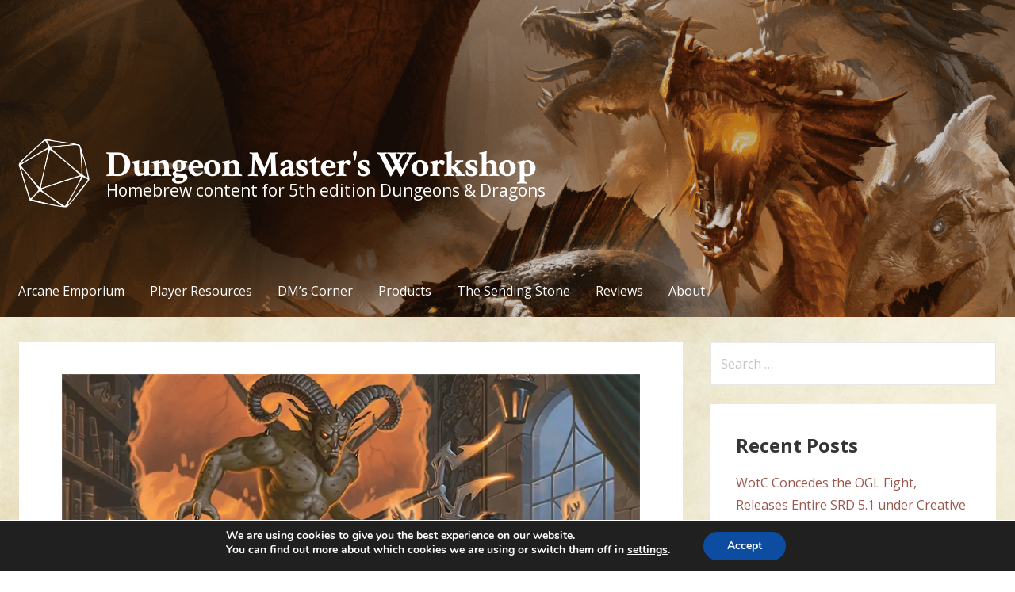

--- FILE ---
content_type: text/html; charset=UTF-8
request_url: https://dmsworkshop.com/tag/animals/
body_size: 195167
content:
<!DOCTYPE html>

<html lang="en-CA">

<head>

	<meta charset="UTF-8">

	<meta name="viewport" content="width=device-width, initial-scale=1">

	<link rel="profile" href="http://gmpg.org/xfn/11">

	<link rel="pingback" href="https://dmsworkshop.com/xmlrpc.php">

	<title>animals &#8211; Dungeon Master&#039;s Workshop</title>
<meta name='robots' content='max-image-preview:large' />
	<style>img:is([sizes="auto" i], [sizes^="auto," i]) { contain-intrinsic-size: 3000px 1500px }</style>
	<link rel='dns-prefetch' href='//platform-api.sharethis.com' />
<link rel='dns-prefetch' href='//www.googletagmanager.com' />
<link rel='dns-prefetch' href='//stats.wp.com' />
<link rel='dns-prefetch' href='//fonts.googleapis.com' />
<link rel='dns-prefetch' href='//v0.wordpress.com' />
<link rel='dns-prefetch' href='//pagead2.googlesyndication.com' />
<link rel='preconnect' href='//i0.wp.com' />
<link rel="alternate" type="application/rss+xml" title="Dungeon Master&#039;s Workshop &raquo; Feed" href="https://dmsworkshop.com/feed/" />
<link rel="alternate" type="application/rss+xml" title="Dungeon Master&#039;s Workshop &raquo; Comments Feed" href="https://dmsworkshop.com/comments/feed/" />
<link rel="alternate" type="application/rss+xml" title="Dungeon Master&#039;s Workshop &raquo; animals Tag Feed" href="https://dmsworkshop.com/tag/animals/feed/" />
<script type="text/javascript">
/* <![CDATA[ */
window._wpemojiSettings = {"baseUrl":"https:\/\/s.w.org\/images\/core\/emoji\/16.0.1\/72x72\/","ext":".png","svgUrl":"https:\/\/s.w.org\/images\/core\/emoji\/16.0.1\/svg\/","svgExt":".svg","source":{"concatemoji":"https:\/\/dmsworkshop.com\/wp-includes\/js\/wp-emoji-release.min.js?ver=6.8.3"}};
/*! This file is auto-generated */
!function(s,n){var o,i,e;function c(e){try{var t={supportTests:e,timestamp:(new Date).valueOf()};sessionStorage.setItem(o,JSON.stringify(t))}catch(e){}}function p(e,t,n){e.clearRect(0,0,e.canvas.width,e.canvas.height),e.fillText(t,0,0);var t=new Uint32Array(e.getImageData(0,0,e.canvas.width,e.canvas.height).data),a=(e.clearRect(0,0,e.canvas.width,e.canvas.height),e.fillText(n,0,0),new Uint32Array(e.getImageData(0,0,e.canvas.width,e.canvas.height).data));return t.every(function(e,t){return e===a[t]})}function u(e,t){e.clearRect(0,0,e.canvas.width,e.canvas.height),e.fillText(t,0,0);for(var n=e.getImageData(16,16,1,1),a=0;a<n.data.length;a++)if(0!==n.data[a])return!1;return!0}function f(e,t,n,a){switch(t){case"flag":return n(e,"\ud83c\udff3\ufe0f\u200d\u26a7\ufe0f","\ud83c\udff3\ufe0f\u200b\u26a7\ufe0f")?!1:!n(e,"\ud83c\udde8\ud83c\uddf6","\ud83c\udde8\u200b\ud83c\uddf6")&&!n(e,"\ud83c\udff4\udb40\udc67\udb40\udc62\udb40\udc65\udb40\udc6e\udb40\udc67\udb40\udc7f","\ud83c\udff4\u200b\udb40\udc67\u200b\udb40\udc62\u200b\udb40\udc65\u200b\udb40\udc6e\u200b\udb40\udc67\u200b\udb40\udc7f");case"emoji":return!a(e,"\ud83e\udedf")}return!1}function g(e,t,n,a){var r="undefined"!=typeof WorkerGlobalScope&&self instanceof WorkerGlobalScope?new OffscreenCanvas(300,150):s.createElement("canvas"),o=r.getContext("2d",{willReadFrequently:!0}),i=(o.textBaseline="top",o.font="600 32px Arial",{});return e.forEach(function(e){i[e]=t(o,e,n,a)}),i}function t(e){var t=s.createElement("script");t.src=e,t.defer=!0,s.head.appendChild(t)}"undefined"!=typeof Promise&&(o="wpEmojiSettingsSupports",i=["flag","emoji"],n.supports={everything:!0,everythingExceptFlag:!0},e=new Promise(function(e){s.addEventListener("DOMContentLoaded",e,{once:!0})}),new Promise(function(t){var n=function(){try{var e=JSON.parse(sessionStorage.getItem(o));if("object"==typeof e&&"number"==typeof e.timestamp&&(new Date).valueOf()<e.timestamp+604800&&"object"==typeof e.supportTests)return e.supportTests}catch(e){}return null}();if(!n){if("undefined"!=typeof Worker&&"undefined"!=typeof OffscreenCanvas&&"undefined"!=typeof URL&&URL.createObjectURL&&"undefined"!=typeof Blob)try{var e="postMessage("+g.toString()+"("+[JSON.stringify(i),f.toString(),p.toString(),u.toString()].join(",")+"));",a=new Blob([e],{type:"text/javascript"}),r=new Worker(URL.createObjectURL(a),{name:"wpTestEmojiSupports"});return void(r.onmessage=function(e){c(n=e.data),r.terminate(),t(n)})}catch(e){}c(n=g(i,f,p,u))}t(n)}).then(function(e){for(var t in e)n.supports[t]=e[t],n.supports.everything=n.supports.everything&&n.supports[t],"flag"!==t&&(n.supports.everythingExceptFlag=n.supports.everythingExceptFlag&&n.supports[t]);n.supports.everythingExceptFlag=n.supports.everythingExceptFlag&&!n.supports.flag,n.DOMReady=!1,n.readyCallback=function(){n.DOMReady=!0}}).then(function(){return e}).then(function(){var e;n.supports.everything||(n.readyCallback(),(e=n.source||{}).concatemoji?t(e.concatemoji):e.wpemoji&&e.twemoji&&(t(e.twemoji),t(e.wpemoji)))}))}((window,document),window._wpemojiSettings);
/* ]]> */
</script>
<!-- dmsworkshop.com is managing ads with Advanced Ads 2.0.16 – https://wpadvancedads.com/ --><script id="advads-ready">
			window.advanced_ads_ready=function(e,a){a=a||"complete";var d=function(e){return"interactive"===a?"loading"!==e:"complete"===e};d(document.readyState)?e():document.addEventListener("readystatechange",(function(a){d(a.target.readyState)&&e()}),{once:"interactive"===a})},window.advanced_ads_ready_queue=window.advanced_ads_ready_queue||[];		</script>
		<style id='wp-emoji-styles-inline-css' type='text/css'>

	img.wp-smiley, img.emoji {
		display: inline !important;
		border: none !important;
		box-shadow: none !important;
		height: 1em !important;
		width: 1em !important;
		margin: 0 0.07em !important;
		vertical-align: -0.1em !important;
		background: none !important;
		padding: 0 !important;
	}
</style>
<link rel='stylesheet' id='wp-block-library-css' href='https://dmsworkshop.com/wp-includes/css/dist/block-library/style.min.css?ver=6.8.3' type='text/css' media='all' />
<style id='wp-block-library-theme-inline-css' type='text/css'>
.wp-block-audio :where(figcaption){color:#555;font-size:13px;text-align:center}.is-dark-theme .wp-block-audio :where(figcaption){color:#ffffffa6}.wp-block-audio{margin:0 0 1em}.wp-block-code{border:1px solid #ccc;border-radius:4px;font-family:Menlo,Consolas,monaco,monospace;padding:.8em 1em}.wp-block-embed :where(figcaption){color:#555;font-size:13px;text-align:center}.is-dark-theme .wp-block-embed :where(figcaption){color:#ffffffa6}.wp-block-embed{margin:0 0 1em}.blocks-gallery-caption{color:#555;font-size:13px;text-align:center}.is-dark-theme .blocks-gallery-caption{color:#ffffffa6}:root :where(.wp-block-image figcaption){color:#555;font-size:13px;text-align:center}.is-dark-theme :root :where(.wp-block-image figcaption){color:#ffffffa6}.wp-block-image{margin:0 0 1em}.wp-block-pullquote{border-bottom:4px solid;border-top:4px solid;color:currentColor;margin-bottom:1.75em}.wp-block-pullquote cite,.wp-block-pullquote footer,.wp-block-pullquote__citation{color:currentColor;font-size:.8125em;font-style:normal;text-transform:uppercase}.wp-block-quote{border-left:.25em solid;margin:0 0 1.75em;padding-left:1em}.wp-block-quote cite,.wp-block-quote footer{color:currentColor;font-size:.8125em;font-style:normal;position:relative}.wp-block-quote:where(.has-text-align-right){border-left:none;border-right:.25em solid;padding-left:0;padding-right:1em}.wp-block-quote:where(.has-text-align-center){border:none;padding-left:0}.wp-block-quote.is-large,.wp-block-quote.is-style-large,.wp-block-quote:where(.is-style-plain){border:none}.wp-block-search .wp-block-search__label{font-weight:700}.wp-block-search__button{border:1px solid #ccc;padding:.375em .625em}:where(.wp-block-group.has-background){padding:1.25em 2.375em}.wp-block-separator.has-css-opacity{opacity:.4}.wp-block-separator{border:none;border-bottom:2px solid;margin-left:auto;margin-right:auto}.wp-block-separator.has-alpha-channel-opacity{opacity:1}.wp-block-separator:not(.is-style-wide):not(.is-style-dots){width:100px}.wp-block-separator.has-background:not(.is-style-dots){border-bottom:none;height:1px}.wp-block-separator.has-background:not(.is-style-wide):not(.is-style-dots){height:2px}.wp-block-table{margin:0 0 1em}.wp-block-table td,.wp-block-table th{word-break:normal}.wp-block-table :where(figcaption){color:#555;font-size:13px;text-align:center}.is-dark-theme .wp-block-table :where(figcaption){color:#ffffffa6}.wp-block-video :where(figcaption){color:#555;font-size:13px;text-align:center}.is-dark-theme .wp-block-video :where(figcaption){color:#ffffffa6}.wp-block-video{margin:0 0 1em}:root :where(.wp-block-template-part.has-background){margin-bottom:0;margin-top:0;padding:1.25em 2.375em}
</style>
<style id='classic-theme-styles-inline-css' type='text/css'>
/*! This file is auto-generated */
.wp-block-button__link{color:#fff;background-color:#32373c;border-radius:9999px;box-shadow:none;text-decoration:none;padding:calc(.667em + 2px) calc(1.333em + 2px);font-size:1.125em}.wp-block-file__button{background:#32373c;color:#fff;text-decoration:none}
</style>
<link rel='stylesheet' id='mediaelement-css' href='https://dmsworkshop.com/wp-includes/js/mediaelement/mediaelementplayer-legacy.min.css?ver=4.2.17' type='text/css' media='all' />
<link rel='stylesheet' id='wp-mediaelement-css' href='https://dmsworkshop.com/wp-includes/js/mediaelement/wp-mediaelement.min.css?ver=6.8.3' type='text/css' media='all' />
<style id='jetpack-sharing-buttons-style-inline-css' type='text/css'>
.jetpack-sharing-buttons__services-list{display:flex;flex-direction:row;flex-wrap:wrap;gap:0;list-style-type:none;margin:5px;padding:0}.jetpack-sharing-buttons__services-list.has-small-icon-size{font-size:12px}.jetpack-sharing-buttons__services-list.has-normal-icon-size{font-size:16px}.jetpack-sharing-buttons__services-list.has-large-icon-size{font-size:24px}.jetpack-sharing-buttons__services-list.has-huge-icon-size{font-size:36px}@media print{.jetpack-sharing-buttons__services-list{display:none!important}}.editor-styles-wrapper .wp-block-jetpack-sharing-buttons{gap:0;padding-inline-start:0}ul.jetpack-sharing-buttons__services-list.has-background{padding:1.25em 2.375em}
</style>
<link rel='stylesheet' id='awsm-ead-public-css' href='https://dmsworkshop.com/wp-content/plugins/embed-any-document/css/embed-public.min.css?ver=2.7.12' type='text/css' media='all' />
<style id='global-styles-inline-css' type='text/css'>
:root{--wp--preset--aspect-ratio--square: 1;--wp--preset--aspect-ratio--4-3: 4/3;--wp--preset--aspect-ratio--3-4: 3/4;--wp--preset--aspect-ratio--3-2: 3/2;--wp--preset--aspect-ratio--2-3: 2/3;--wp--preset--aspect-ratio--16-9: 16/9;--wp--preset--aspect-ratio--9-16: 9/16;--wp--preset--color--black: #000000;--wp--preset--color--cyan-bluish-gray: #abb8c3;--wp--preset--color--white: #ffffff;--wp--preset--color--pale-pink: #f78da7;--wp--preset--color--vivid-red: #cf2e2e;--wp--preset--color--luminous-vivid-orange: #ff6900;--wp--preset--color--luminous-vivid-amber: #fcb900;--wp--preset--color--light-green-cyan: #7bdcb5;--wp--preset--color--vivid-green-cyan: #00d084;--wp--preset--color--pale-cyan-blue: #8ed1fc;--wp--preset--color--vivid-cyan-blue: #0693e3;--wp--preset--color--vivid-purple: #9b51e0;--wp--preset--color--primary: #03263B;--wp--preset--color--secondary: #0b3954;--wp--preset--color--tertiary: #bddae6;--wp--preset--color--quaternary: #ff6663;--wp--preset--color--quinary: #ffffff;--wp--preset--gradient--vivid-cyan-blue-to-vivid-purple: linear-gradient(135deg,rgba(6,147,227,1) 0%,rgb(155,81,224) 100%);--wp--preset--gradient--light-green-cyan-to-vivid-green-cyan: linear-gradient(135deg,rgb(122,220,180) 0%,rgb(0,208,130) 100%);--wp--preset--gradient--luminous-vivid-amber-to-luminous-vivid-orange: linear-gradient(135deg,rgba(252,185,0,1) 0%,rgba(255,105,0,1) 100%);--wp--preset--gradient--luminous-vivid-orange-to-vivid-red: linear-gradient(135deg,rgba(255,105,0,1) 0%,rgb(207,46,46) 100%);--wp--preset--gradient--very-light-gray-to-cyan-bluish-gray: linear-gradient(135deg,rgb(238,238,238) 0%,rgb(169,184,195) 100%);--wp--preset--gradient--cool-to-warm-spectrum: linear-gradient(135deg,rgb(74,234,220) 0%,rgb(151,120,209) 20%,rgb(207,42,186) 40%,rgb(238,44,130) 60%,rgb(251,105,98) 80%,rgb(254,248,76) 100%);--wp--preset--gradient--blush-light-purple: linear-gradient(135deg,rgb(255,206,236) 0%,rgb(152,150,240) 100%);--wp--preset--gradient--blush-bordeaux: linear-gradient(135deg,rgb(254,205,165) 0%,rgb(254,45,45) 50%,rgb(107,0,62) 100%);--wp--preset--gradient--luminous-dusk: linear-gradient(135deg,rgb(255,203,112) 0%,rgb(199,81,192) 50%,rgb(65,88,208) 100%);--wp--preset--gradient--pale-ocean: linear-gradient(135deg,rgb(255,245,203) 0%,rgb(182,227,212) 50%,rgb(51,167,181) 100%);--wp--preset--gradient--electric-grass: linear-gradient(135deg,rgb(202,248,128) 0%,rgb(113,206,126) 100%);--wp--preset--gradient--midnight: linear-gradient(135deg,rgb(2,3,129) 0%,rgb(40,116,252) 100%);--wp--preset--font-size--small: 13px;--wp--preset--font-size--medium: 20px;--wp--preset--font-size--large: 36px;--wp--preset--font-size--x-large: 42px;--wp--preset--spacing--20: 0.44rem;--wp--preset--spacing--30: 0.67rem;--wp--preset--spacing--40: 1rem;--wp--preset--spacing--50: 1.5rem;--wp--preset--spacing--60: 2.25rem;--wp--preset--spacing--70: 3.38rem;--wp--preset--spacing--80: 5.06rem;--wp--preset--shadow--natural: 6px 6px 9px rgba(0, 0, 0, 0.2);--wp--preset--shadow--deep: 12px 12px 50px rgba(0, 0, 0, 0.4);--wp--preset--shadow--sharp: 6px 6px 0px rgba(0, 0, 0, 0.2);--wp--preset--shadow--outlined: 6px 6px 0px -3px rgba(255, 255, 255, 1), 6px 6px rgba(0, 0, 0, 1);--wp--preset--shadow--crisp: 6px 6px 0px rgba(0, 0, 0, 1);}:where(.is-layout-flex){gap: 0.5em;}:where(.is-layout-grid){gap: 0.5em;}body .is-layout-flex{display: flex;}.is-layout-flex{flex-wrap: wrap;align-items: center;}.is-layout-flex > :is(*, div){margin: 0;}body .is-layout-grid{display: grid;}.is-layout-grid > :is(*, div){margin: 0;}:where(.wp-block-columns.is-layout-flex){gap: 2em;}:where(.wp-block-columns.is-layout-grid){gap: 2em;}:where(.wp-block-post-template.is-layout-flex){gap: 1.25em;}:where(.wp-block-post-template.is-layout-grid){gap: 1.25em;}.has-black-color{color: var(--wp--preset--color--black) !important;}.has-cyan-bluish-gray-color{color: var(--wp--preset--color--cyan-bluish-gray) !important;}.has-white-color{color: var(--wp--preset--color--white) !important;}.has-pale-pink-color{color: var(--wp--preset--color--pale-pink) !important;}.has-vivid-red-color{color: var(--wp--preset--color--vivid-red) !important;}.has-luminous-vivid-orange-color{color: var(--wp--preset--color--luminous-vivid-orange) !important;}.has-luminous-vivid-amber-color{color: var(--wp--preset--color--luminous-vivid-amber) !important;}.has-light-green-cyan-color{color: var(--wp--preset--color--light-green-cyan) !important;}.has-vivid-green-cyan-color{color: var(--wp--preset--color--vivid-green-cyan) !important;}.has-pale-cyan-blue-color{color: var(--wp--preset--color--pale-cyan-blue) !important;}.has-vivid-cyan-blue-color{color: var(--wp--preset--color--vivid-cyan-blue) !important;}.has-vivid-purple-color{color: var(--wp--preset--color--vivid-purple) !important;}.has-black-background-color{background-color: var(--wp--preset--color--black) !important;}.has-cyan-bluish-gray-background-color{background-color: var(--wp--preset--color--cyan-bluish-gray) !important;}.has-white-background-color{background-color: var(--wp--preset--color--white) !important;}.has-pale-pink-background-color{background-color: var(--wp--preset--color--pale-pink) !important;}.has-vivid-red-background-color{background-color: var(--wp--preset--color--vivid-red) !important;}.has-luminous-vivid-orange-background-color{background-color: var(--wp--preset--color--luminous-vivid-orange) !important;}.has-luminous-vivid-amber-background-color{background-color: var(--wp--preset--color--luminous-vivid-amber) !important;}.has-light-green-cyan-background-color{background-color: var(--wp--preset--color--light-green-cyan) !important;}.has-vivid-green-cyan-background-color{background-color: var(--wp--preset--color--vivid-green-cyan) !important;}.has-pale-cyan-blue-background-color{background-color: var(--wp--preset--color--pale-cyan-blue) !important;}.has-vivid-cyan-blue-background-color{background-color: var(--wp--preset--color--vivid-cyan-blue) !important;}.has-vivid-purple-background-color{background-color: var(--wp--preset--color--vivid-purple) !important;}.has-black-border-color{border-color: var(--wp--preset--color--black) !important;}.has-cyan-bluish-gray-border-color{border-color: var(--wp--preset--color--cyan-bluish-gray) !important;}.has-white-border-color{border-color: var(--wp--preset--color--white) !important;}.has-pale-pink-border-color{border-color: var(--wp--preset--color--pale-pink) !important;}.has-vivid-red-border-color{border-color: var(--wp--preset--color--vivid-red) !important;}.has-luminous-vivid-orange-border-color{border-color: var(--wp--preset--color--luminous-vivid-orange) !important;}.has-luminous-vivid-amber-border-color{border-color: var(--wp--preset--color--luminous-vivid-amber) !important;}.has-light-green-cyan-border-color{border-color: var(--wp--preset--color--light-green-cyan) !important;}.has-vivid-green-cyan-border-color{border-color: var(--wp--preset--color--vivid-green-cyan) !important;}.has-pale-cyan-blue-border-color{border-color: var(--wp--preset--color--pale-cyan-blue) !important;}.has-vivid-cyan-blue-border-color{border-color: var(--wp--preset--color--vivid-cyan-blue) !important;}.has-vivid-purple-border-color{border-color: var(--wp--preset--color--vivid-purple) !important;}.has-vivid-cyan-blue-to-vivid-purple-gradient-background{background: var(--wp--preset--gradient--vivid-cyan-blue-to-vivid-purple) !important;}.has-light-green-cyan-to-vivid-green-cyan-gradient-background{background: var(--wp--preset--gradient--light-green-cyan-to-vivid-green-cyan) !important;}.has-luminous-vivid-amber-to-luminous-vivid-orange-gradient-background{background: var(--wp--preset--gradient--luminous-vivid-amber-to-luminous-vivid-orange) !important;}.has-luminous-vivid-orange-to-vivid-red-gradient-background{background: var(--wp--preset--gradient--luminous-vivid-orange-to-vivid-red) !important;}.has-very-light-gray-to-cyan-bluish-gray-gradient-background{background: var(--wp--preset--gradient--very-light-gray-to-cyan-bluish-gray) !important;}.has-cool-to-warm-spectrum-gradient-background{background: var(--wp--preset--gradient--cool-to-warm-spectrum) !important;}.has-blush-light-purple-gradient-background{background: var(--wp--preset--gradient--blush-light-purple) !important;}.has-blush-bordeaux-gradient-background{background: var(--wp--preset--gradient--blush-bordeaux) !important;}.has-luminous-dusk-gradient-background{background: var(--wp--preset--gradient--luminous-dusk) !important;}.has-pale-ocean-gradient-background{background: var(--wp--preset--gradient--pale-ocean) !important;}.has-electric-grass-gradient-background{background: var(--wp--preset--gradient--electric-grass) !important;}.has-midnight-gradient-background{background: var(--wp--preset--gradient--midnight) !important;}.has-small-font-size{font-size: var(--wp--preset--font-size--small) !important;}.has-medium-font-size{font-size: var(--wp--preset--font-size--medium) !important;}.has-large-font-size{font-size: var(--wp--preset--font-size--large) !important;}.has-x-large-font-size{font-size: var(--wp--preset--font-size--x-large) !important;}
:where(.wp-block-post-template.is-layout-flex){gap: 1.25em;}:where(.wp-block-post-template.is-layout-grid){gap: 1.25em;}
:where(.wp-block-columns.is-layout-flex){gap: 2em;}:where(.wp-block-columns.is-layout-grid){gap: 2em;}
:root :where(.wp-block-pullquote){font-size: 1.5em;line-height: 1.6;}
</style>
<link rel='stylesheet' id='contact-form-7-css' href='https://dmsworkshop.com/wp-content/plugins/contact-form-7/includes/css/styles.css?ver=6.1.4' type='text/css' media='all' />
<link rel='stylesheet' id='collapscore-css-css' href='https://dmsworkshop.com/wp-content/plugins/jquery-collapse-o-matic/css/core_style.css?ver=1.0' type='text/css' media='all' />
<link rel='stylesheet' id='collapseomatic-css-css' href='https://dmsworkshop.com/wp-content/plugins/jquery-collapse-o-matic/css/light_style.css?ver=1.6' type='text/css' media='all' />
<link rel='stylesheet' id='patreon-wordpress-css-css' href='https://dmsworkshop.com/wp-content/plugins/patreon-connect/assets/css/app.css?ver=6.8.3' type='text/css' media='all' />
<link rel='stylesheet' id='survey-maker-min-css' href='https://dmsworkshop.com/wp-content/plugins/survey-maker/public/css/survey-maker-public-min.css?ver=5.2.0.4' type='text/css' media='all' />
<link rel='stylesheet' id='primer-css' href='https://dmsworkshop.com/wp-content/themes/primer/style.css?ver=6.8.3' type='text/css' media='all' />
<style id='primer-inline-css' type='text/css'>
.site-header{background-image:url(https://i0.wp.com/dmsworkshop.com/wp-content/uploads/2017/04/cropped-Tiamat.png?resize=2400%2C1300&#038;ssl=1);}
.site-title a,.site-title a:visited{color:#ffffff;}.site-title a:hover,.site-title a:visited:hover{color:rgba(255, 255, 255, 0.8);}
.site-description{color:#ffffff;}
.hero,.hero .widget h1,.hero .widget h2,.hero .widget h3,.hero .widget h4,.hero .widget h5,.hero .widget h6,.hero .widget p,.hero .widget blockquote,.hero .widget cite,.hero .widget table,.hero .widget ul,.hero .widget ol,.hero .widget li,.hero .widget dd,.hero .widget dt,.hero .widget address,.hero .widget code,.hero .widget pre,.hero .widget .widget-title,.hero .page-header h1{color:#ffffff;}
.main-navigation ul li a,.main-navigation ul li a:visited,.main-navigation ul li a:hover,.main-navigation ul li a:focus,.main-navigation ul li a:visited:hover{color:#ffffff;}.main-navigation .sub-menu .menu-item-has-children > a::after{border-right-color:#ffffff;border-left-color:#ffffff;}.menu-toggle div{background-color:#ffffff;}.main-navigation ul li a:hover,.main-navigation ul li a:focus{color:rgba(255, 255, 255, 0.8);}
h1,h2,h3,h4,h5,h6,label,legend,table th,dl dt,.entry-title,.entry-title a,.entry-title a:visited,.widget-title{color:#353535;}.entry-title a:hover,.entry-title a:visited:hover,.entry-title a:focus,.entry-title a:visited:focus,.entry-title a:active,.entry-title a:visited:active{color:rgba(53, 53, 53, 0.8);}
body,input,select,textarea,input[type="text"]:focus,input[type="email"]:focus,input[type="url"]:focus,input[type="password"]:focus,input[type="search"]:focus,input[type="number"]:focus,input[type="tel"]:focus,input[type="range"]:focus,input[type="date"]:focus,input[type="month"]:focus,input[type="week"]:focus,input[type="time"]:focus,input[type="datetime"]:focus,input[type="datetime-local"]:focus,input[type="color"]:focus,textarea:focus,.navigation.pagination .paging-nav-text{color:#252525;}hr{background-color:rgba(37, 37, 37, 0.1);border-color:rgba(37, 37, 37, 0.1);}input[type="text"],input[type="email"],input[type="url"],input[type="password"],input[type="search"],input[type="number"],input[type="tel"],input[type="range"],input[type="date"],input[type="month"],input[type="week"],input[type="time"],input[type="datetime"],input[type="datetime-local"],input[type="color"],textarea,.select2-container .select2-choice{color:rgba(37, 37, 37, 0.5);border-color:rgba(37, 37, 37, 0.1);}select,fieldset,blockquote,pre,code,abbr,acronym,.hentry table th,.hentry table td{border-color:rgba(37, 37, 37, 0.1);}.hentry table tr:hover td{background-color:rgba(37, 37, 37, 0.05);}
blockquote,.entry-meta,.entry-footer,.comment-meta .says,.logged-in-as,.wp-block-coblocks-author__heading{color:#686868;}
.site-footer .widget-title,.site-footer h1,.site-footer h2,.site-footer h3,.site-footer h4,.site-footer h5,.site-footer h6{color:#353535;}
.site-footer .widget,.site-footer .widget form label{color:#252525;}
.footer-menu ul li a,.footer-menu ul li a:visited{color:#686868;}.site-info-wrapper .social-menu a{background-color:#686868;}.footer-menu ul li a:hover,.footer-menu ul li a:visited:hover{color:rgba(104, 104, 104, 0.8);}
.site-info-wrapper .site-info-text{color:#686868;}
a,a:visited,.entry-title a:hover,.entry-title a:visited:hover{color:#ff6663;}.navigation.pagination .nav-links .page-numbers.current,.social-menu a:hover{background-color:#ff6663;}a:hover,a:visited:hover,a:focus,a:visited:focus,a:active,a:visited:active{color:rgba(255, 102, 99, 0.8);}.comment-list li.bypostauthor{border-color:rgba(255, 102, 99, 0.2);}
button,a.button,a.button:visited,input[type="button"],input[type="reset"],input[type="submit"],.wp-block-button__link,.site-info-wrapper .social-menu a:hover{background-color:#ff6663;border-color:#ff6663;}button:hover,button:active,button:focus,a.button:hover,a.button:active,a.button:focus,a.button:visited:hover,a.button:visited:active,a.button:visited:focus,input[type="button"]:hover,input[type="button"]:active,input[type="button"]:focus,input[type="reset"]:hover,input[type="reset"]:active,input[type="reset"]:focus,input[type="submit"]:hover,input[type="submit"]:active,input[type="submit"]:focus{background-color:rgba(255, 102, 99, 0.8);border-color:rgba(255, 102, 99, 0.8);}
button,button:hover,button:active,button:focus,a.button,a.button:hover,a.button:active,a.button:focus,a.button:visited,a.button:visited:hover,a.button:visited:active,a.button:visited:focus,input[type="button"],input[type="button"]:hover,input[type="button"]:active,input[type="button"]:focus,input[type="reset"],input[type="reset"]:hover,input[type="reset"]:active,input[type="reset"]:focus,input[type="submit"],input[type="submit"]:hover,input[type="submit"]:active,input[type="submit"]:focus,.wp-block-button__link{color:#ffffff;}
body{background-color:#f5f5f5;}.navigation.pagination .nav-links .page-numbers.current{color:#f5f5f5;}
.hentry,.comments-area,.widget,#page > .page-title-container{background-color:#ffffff;}
.site-header{background-color:#0a0a0a;}.site-header{-webkit-box-shadow:inset 0 0 0 9999em;-moz-box-shadow:inset 0 0 0 9999em;box-shadow:inset 0 0 0 9999em;color:rgba(10, 10, 10, 0.23);}
.main-navigation-container,.main-navigation.open,.main-navigation ul ul,.main-navigation .sub-menu{background-color:#0b3954;}
.site-footer{background-color:#0b3954;}
.site-footer .widget{background-color:#ffffff;}
.site-info-wrapper{background-color:#f5f5f5;}.site-info-wrapper .social-menu a,.site-info-wrapper .social-menu a:visited,.site-info-wrapper .social-menu a:hover,.site-info-wrapper .social-menu a:visited:hover{color:#f5f5f5;}
.has-primary-color{color:#03263B;}.has-primary-background-color{background-color:#03263B;}
.has-secondary-color{color:#0b3954;}.has-secondary-background-color{background-color:#0b3954;}
.has-tertiary-color{color:#bddae6;}.has-tertiary-background-color{background-color:#bddae6;}
.has-quaternary-color{color:#ff6663;}.has-quaternary-background-color{background-color:#ff6663;}
.has-quinary-color{color:#ffffff;}.has-quinary-background-color{background-color:#ffffff;}
</style>
<link rel='stylesheet' id='gem-base-css' href='https://dmsworkshop.com/wp-content/plugins/godaddy-email-marketing-sign-up-forms/css/gem.min.css?ver=1.4.3' type='text/css' media='all' />
<link rel='stylesheet' id='primer-fonts-css' href='https://fonts.googleapis.com/css?family=Open+Sans%3A300%2C400%2C700&#038;subset=latin&#038;ver=1.8.9' type='text/css' media='all' />
<style id='primer-fonts-inline-css' type='text/css'>
.site-title{font-family:"Open Sans", sans-serif;}
.main-navigation ul li a,.main-navigation ul li a:visited,button,a.button,a.fl-button,input[type="button"],input[type="reset"],input[type="submit"]{font-family:"Open Sans", sans-serif;}
h1,h2,h3,h4,h5,h6,label,legend,table th,dl dt,.entry-title,.widget-title{font-family:"Open Sans", sans-serif;}
body,p,ol li,ul li,dl dd,.fl-callout-text{font-family:"Open Sans", sans-serif;}
blockquote,.entry-meta,.entry-footer,.comment-list li .comment-meta .says,.comment-list li .comment-metadata,.comment-reply-link,#respond .logged-in-as{font-family:"Open Sans", sans-serif;}
</style>
<link rel='stylesheet' id='moove_gdpr_frontend-css' href='https://dmsworkshop.com/wp-content/plugins/gdpr-cookie-compliance/dist/styles/gdpr-main.css?ver=5.0.9' type='text/css' media='all' />
<style id='moove_gdpr_frontend-inline-css' type='text/css'>
#moove_gdpr_cookie_modal,#moove_gdpr_cookie_info_bar,.gdpr_cookie_settings_shortcode_content{font-family:&#039;Nunito&#039;,sans-serif}#moove_gdpr_save_popup_settings_button{background-color:#373737;color:#fff}#moove_gdpr_save_popup_settings_button:hover{background-color:#000}#moove_gdpr_cookie_info_bar .moove-gdpr-info-bar-container .moove-gdpr-info-bar-content a.mgbutton,#moove_gdpr_cookie_info_bar .moove-gdpr-info-bar-container .moove-gdpr-info-bar-content button.mgbutton{background-color:#0C4DA2}#moove_gdpr_cookie_modal .moove-gdpr-modal-content .moove-gdpr-modal-footer-content .moove-gdpr-button-holder a.mgbutton,#moove_gdpr_cookie_modal .moove-gdpr-modal-content .moove-gdpr-modal-footer-content .moove-gdpr-button-holder button.mgbutton,.gdpr_cookie_settings_shortcode_content .gdpr-shr-button.button-green{background-color:#0C4DA2;border-color:#0C4DA2}#moove_gdpr_cookie_modal .moove-gdpr-modal-content .moove-gdpr-modal-footer-content .moove-gdpr-button-holder a.mgbutton:hover,#moove_gdpr_cookie_modal .moove-gdpr-modal-content .moove-gdpr-modal-footer-content .moove-gdpr-button-holder button.mgbutton:hover,.gdpr_cookie_settings_shortcode_content .gdpr-shr-button.button-green:hover{background-color:#fff;color:#0C4DA2}#moove_gdpr_cookie_modal .moove-gdpr-modal-content .moove-gdpr-modal-close i,#moove_gdpr_cookie_modal .moove-gdpr-modal-content .moove-gdpr-modal-close span.gdpr-icon{background-color:#0C4DA2;border:1px solid #0C4DA2}#moove_gdpr_cookie_info_bar span.moove-gdpr-infobar-allow-all.focus-g,#moove_gdpr_cookie_info_bar span.moove-gdpr-infobar-allow-all:focus,#moove_gdpr_cookie_info_bar button.moove-gdpr-infobar-allow-all.focus-g,#moove_gdpr_cookie_info_bar button.moove-gdpr-infobar-allow-all:focus,#moove_gdpr_cookie_info_bar span.moove-gdpr-infobar-reject-btn.focus-g,#moove_gdpr_cookie_info_bar span.moove-gdpr-infobar-reject-btn:focus,#moove_gdpr_cookie_info_bar button.moove-gdpr-infobar-reject-btn.focus-g,#moove_gdpr_cookie_info_bar button.moove-gdpr-infobar-reject-btn:focus,#moove_gdpr_cookie_info_bar span.change-settings-button.focus-g,#moove_gdpr_cookie_info_bar span.change-settings-button:focus,#moove_gdpr_cookie_info_bar button.change-settings-button.focus-g,#moove_gdpr_cookie_info_bar button.change-settings-button:focus{-webkit-box-shadow:0 0 1px 3px #0C4DA2;-moz-box-shadow:0 0 1px 3px #0C4DA2;box-shadow:0 0 1px 3px #0C4DA2}#moove_gdpr_cookie_modal .moove-gdpr-modal-content .moove-gdpr-modal-close i:hover,#moove_gdpr_cookie_modal .moove-gdpr-modal-content .moove-gdpr-modal-close span.gdpr-icon:hover,#moove_gdpr_cookie_info_bar span[data-href]>u.change-settings-button{color:#0C4DA2}#moove_gdpr_cookie_modal .moove-gdpr-modal-content .moove-gdpr-modal-left-content #moove-gdpr-menu li.menu-item-selected a span.gdpr-icon,#moove_gdpr_cookie_modal .moove-gdpr-modal-content .moove-gdpr-modal-left-content #moove-gdpr-menu li.menu-item-selected button span.gdpr-icon{color:inherit}#moove_gdpr_cookie_modal .moove-gdpr-modal-content .moove-gdpr-modal-left-content #moove-gdpr-menu li a span.gdpr-icon,#moove_gdpr_cookie_modal .moove-gdpr-modal-content .moove-gdpr-modal-left-content #moove-gdpr-menu li button span.gdpr-icon{color:inherit}#moove_gdpr_cookie_modal .gdpr-acc-link{line-height:0;font-size:0;color:transparent;position:absolute}#moove_gdpr_cookie_modal .moove-gdpr-modal-content .moove-gdpr-modal-close:hover i,#moove_gdpr_cookie_modal .moove-gdpr-modal-content .moove-gdpr-modal-left-content #moove-gdpr-menu li a,#moove_gdpr_cookie_modal .moove-gdpr-modal-content .moove-gdpr-modal-left-content #moove-gdpr-menu li button,#moove_gdpr_cookie_modal .moove-gdpr-modal-content .moove-gdpr-modal-left-content #moove-gdpr-menu li button i,#moove_gdpr_cookie_modal .moove-gdpr-modal-content .moove-gdpr-modal-left-content #moove-gdpr-menu li a i,#moove_gdpr_cookie_modal .moove-gdpr-modal-content .moove-gdpr-tab-main .moove-gdpr-tab-main-content a:hover,#moove_gdpr_cookie_info_bar.moove-gdpr-dark-scheme .moove-gdpr-info-bar-container .moove-gdpr-info-bar-content a.mgbutton:hover,#moove_gdpr_cookie_info_bar.moove-gdpr-dark-scheme .moove-gdpr-info-bar-container .moove-gdpr-info-bar-content button.mgbutton:hover,#moove_gdpr_cookie_info_bar.moove-gdpr-dark-scheme .moove-gdpr-info-bar-container .moove-gdpr-info-bar-content a:hover,#moove_gdpr_cookie_info_bar.moove-gdpr-dark-scheme .moove-gdpr-info-bar-container .moove-gdpr-info-bar-content button:hover,#moove_gdpr_cookie_info_bar.moove-gdpr-dark-scheme .moove-gdpr-info-bar-container .moove-gdpr-info-bar-content span.change-settings-button:hover,#moove_gdpr_cookie_info_bar.moove-gdpr-dark-scheme .moove-gdpr-info-bar-container .moove-gdpr-info-bar-content button.change-settings-button:hover,#moove_gdpr_cookie_info_bar.moove-gdpr-dark-scheme .moove-gdpr-info-bar-container .moove-gdpr-info-bar-content u.change-settings-button:hover,#moove_gdpr_cookie_info_bar span[data-href]>u.change-settings-button,#moove_gdpr_cookie_info_bar.moove-gdpr-dark-scheme .moove-gdpr-info-bar-container .moove-gdpr-info-bar-content a.mgbutton.focus-g,#moove_gdpr_cookie_info_bar.moove-gdpr-dark-scheme .moove-gdpr-info-bar-container .moove-gdpr-info-bar-content button.mgbutton.focus-g,#moove_gdpr_cookie_info_bar.moove-gdpr-dark-scheme .moove-gdpr-info-bar-container .moove-gdpr-info-bar-content a.focus-g,#moove_gdpr_cookie_info_bar.moove-gdpr-dark-scheme .moove-gdpr-info-bar-container .moove-gdpr-info-bar-content button.focus-g,#moove_gdpr_cookie_info_bar.moove-gdpr-dark-scheme .moove-gdpr-info-bar-container .moove-gdpr-info-bar-content a.mgbutton:focus,#moove_gdpr_cookie_info_bar.moove-gdpr-dark-scheme .moove-gdpr-info-bar-container .moove-gdpr-info-bar-content button.mgbutton:focus,#moove_gdpr_cookie_info_bar.moove-gdpr-dark-scheme .moove-gdpr-info-bar-container .moove-gdpr-info-bar-content a:focus,#moove_gdpr_cookie_info_bar.moove-gdpr-dark-scheme .moove-gdpr-info-bar-container .moove-gdpr-info-bar-content button:focus,#moove_gdpr_cookie_info_bar.moove-gdpr-dark-scheme .moove-gdpr-info-bar-container .moove-gdpr-info-bar-content span.change-settings-button.focus-g,span.change-settings-button:focus,button.change-settings-button.focus-g,button.change-settings-button:focus,#moove_gdpr_cookie_info_bar.moove-gdpr-dark-scheme .moove-gdpr-info-bar-container .moove-gdpr-info-bar-content u.change-settings-button.focus-g,#moove_gdpr_cookie_info_bar.moove-gdpr-dark-scheme .moove-gdpr-info-bar-container .moove-gdpr-info-bar-content u.change-settings-button:focus{color:#0C4DA2}#moove_gdpr_cookie_modal .moove-gdpr-branding.focus-g span,#moove_gdpr_cookie_modal .moove-gdpr-modal-content .moove-gdpr-tab-main a.focus-g,#moove_gdpr_cookie_modal .moove-gdpr-modal-content .moove-gdpr-tab-main .gdpr-cd-details-toggle.focus-g{color:#0C4DA2}#moove_gdpr_cookie_modal.gdpr_lightbox-hide{display:none}
</style>
<link rel='stylesheet' id='googleWebFonts-css' href='//fonts.googleapis.com/css?family=Crimson+Text:400,italic,600,600italic,700,700italic&subset=latin&ver=2' type='text/css' media='all' />
<script type="text/javascript" src="https://dmsworkshop.com/wp-includes/js/jquery/jquery.min.js?ver=3.7.1" id="jquery-core-js"></script>
<script type="text/javascript" src="https://dmsworkshop.com/wp-includes/js/jquery/jquery-migrate.min.js?ver=3.4.1" id="jquery-migrate-js"></script>
<script type="text/javascript" src="//platform-api.sharethis.com/js/sharethis.js#source=googleanalytics-wordpress#product=ga&amp;property=58ce0b833f98570011e6435f" id="googleanalytics-platform-sharethis-js"></script>

<!-- Google tag (gtag.js) snippet added by Site Kit -->
<!-- Google Analytics snippet added by Site Kit -->
<script type="text/javascript" src="https://www.googletagmanager.com/gtag/js?id=G-1QMQDKYX9N" id="google_gtagjs-js" async></script>
<script type="text/javascript" id="google_gtagjs-js-after">
/* <![CDATA[ */
window.dataLayer = window.dataLayer || [];function gtag(){dataLayer.push(arguments);}
gtag("set","linker",{"domains":["dmsworkshop.com"]});
gtag("js", new Date());
gtag("set", "developer_id.dZTNiMT", true);
gtag("config", "G-1QMQDKYX9N");
/* ]]> */
</script>
<link rel="https://api.w.org/" href="https://dmsworkshop.com/wp-json/" /><link rel="alternate" title="JSON" type="application/json" href="https://dmsworkshop.com/wp-json/wp/v2/tags/281" /><link rel="EditURI" type="application/rsd+xml" title="RSD" href="https://dmsworkshop.com/xmlrpc.php?rsd" />
	<link rel="preconnect" href="https://fonts.googleapis.com">
	<link rel="preconnect" href="https://fonts.gstatic.com">
	<meta name="generator" content="Site Kit by Google 1.170.0" /><style>@font-face {
            font-family: 'Libre Franklin Extra Bold';
            src: url('https://dmsworkshop.com/wp-content/plugins/patreon-connect/assets/fonts/librefranklin-extrabold-webfont.woff2') format('woff2'),
                 url('https://dmsworkshop.com/wp-content/plugins/patreon-connect/assets/fonts/librefranklin-extrabold-webfont.woff') format('woff');
            font-weight: bold;
            }</style>	<style>img#wpstats{display:none}</style>
		
<!-- Google AdSense meta tags added by Site Kit -->
<meta name="google-adsense-platform-account" content="ca-host-pub-2644536267352236">
<meta name="google-adsense-platform-domain" content="sitekit.withgoogle.com">
<!-- End Google AdSense meta tags added by Site Kit -->
<style type="text/css">.recentcomments a{display:inline !important;padding:0 !important;margin:0 !important;}</style><script>
(function() {
	(function (i, s, o, g, r, a, m) {
		i['GoogleAnalyticsObject'] = r;
		i[r] = i[r] || function () {
				(i[r].q = i[r].q || []).push(arguments)
			}, i[r].l = 1 * new Date();
		a = s.createElement(o),
			m = s.getElementsByTagName(o)[0];
		a.async = 1;
		a.src = g;
		m.parentNode.insertBefore(a, m)
	})(window, document, 'script', 'https://google-analytics.com/analytics.js', 'ga');

	ga('create', 'UA-91768181-1', 'auto');
			ga('send', 'pageview');
	})();
</script>
<style type='text/css'>
.site-title a,.site-title a:visited{color:ffffff;}
</style>
<!-- Google AdSense snippet added by Site Kit -->
<script type="text/javascript" async="async" src="https://pagead2.googlesyndication.com/pagead/js/adsbygoogle.js?client=ca-pub-3610728892916887&amp;host=ca-host-pub-2644536267352236" crossorigin="anonymous"></script>

<!-- End Google AdSense snippet added by Site Kit -->

<!-- Jetpack Open Graph Tags -->
<meta property="og:type" content="website" />
<meta property="og:title" content="animals &#8211; Dungeon Master&#039;s Workshop" />
<meta property="og:url" content="https://dmsworkshop.com/tag/animals/" />
<meta property="og:site_name" content="Dungeon Master&#039;s Workshop" />
<meta property="og:image" content="https://i0.wp.com/dmsworkshop.com/wp-content/uploads/2017/04/cb2941e28c82cb1b9acf0385db50cbd4.png?fit=396%2C396&#038;ssl=1" />
<meta property="og:image:width" content="396" />
<meta property="og:image:height" content="396" />
<meta property="og:image:alt" content="" />

<!-- End Jetpack Open Graph Tags -->
<meta name="google-site-verification" content="vC9SfhQ9eyYGJsV1FTqAnI_kYGfQoPTd_DirNt3ZaEY" /><style>ins.adsbygoogle { background-color: transparent; padding: 0; }</style><link rel="icon" href="https://i0.wp.com/dmsworkshop.com/wp-content/uploads/2017/04/cb2941e28c82cb1b9acf0385db50cbd4.png?fit=32%2C32&#038;ssl=1" sizes="32x32" />
<link rel="icon" href="https://i0.wp.com/dmsworkshop.com/wp-content/uploads/2017/04/cb2941e28c82cb1b9acf0385db50cbd4.png?fit=192%2C192&#038;ssl=1" sizes="192x192" />
<link rel="apple-touch-icon" href="https://i0.wp.com/dmsworkshop.com/wp-content/uploads/2017/04/cb2941e28c82cb1b9acf0385db50cbd4.png?fit=180%2C180&#038;ssl=1" />
<meta name="msapplication-TileImage" content="https://i0.wp.com/dmsworkshop.com/wp-content/uploads/2017/04/cb2941e28c82cb1b9acf0385db50cbd4.png?fit=270%2C270&#038;ssl=1" />
		<style type="text/css" id="wp-custom-css">
			/*
You can add your own CSS here.

Click the help icon above to learn more.
*/
#masthead + .google-auto-placed { display: none; }

.dmsguildlink {
	margin:0 30px;
}

.site-content {
	max-width: 1267px !important;
	display: flex;
}

.main-navigation-container {
	z-index: 10000;
}
#primary {
	flex: 1;
}

#secondary {
	width: 360px !important;
}

#site-navigation, .site-header-wrapper {
	max-width: 1267px !important;
}

.site-title-wrapper {
	margin-top: 24px
}

h1.site-title, div.site-title {
	font-family: "Crimson Text";
	font-size: 46px;
	line-height: 42px;
}

h1.site-title a, div.site-title a {
    background: url(/wp-content/uploads/2017/04/dms-icon.png) no-repeat;
    padding-left: 114px;
    background-size: 98px;
    line-height: 53px;
    height: 100px;
    display: inline-block;
    padding-top: 12px;
    position: relative;
    left: -21px;
}

.site-description {
	font-size: 21px;
	line-height: 21px;
    padding-left: 94px;
    position: relative;
    top: -44px;
}
blockquote p {
	color: #666;
	font-style: italic;
	line-height: 160%;
	margin-top: 0px;
}
p {
	font-family: "Crimson Text";
	font-size: 21px;
}

@media (max-width: 978px) {
	.site-header {
		background-position: center -105px;
		
	}

	.site-title-wrapper {
		padding: 0;
		margin-top: 8px;
	}

	h1.site-title, div.site-title {
		font-size: 28px;
		margin-left: 30px;
		line-height: 28px;
	}

	h1.site-title a, div.site-title a {
		background-size: 50px;
		padding-left: 66px;
		padding-top: 0px;
		height: 60px;
		background-position: 0px 10px;
	}

	.site-description {
		font-size: 16px;
		top: -20px;
		padding-left: 76px;
	}

	.menu-toggle {
		padding-top: 24px;
	}
}

@media (max-width: 888px) {

	.site-description {
		display: none;
	}

	h1.site-title, div.site-title {
		font-size: 28px;
		margin-left: 30px;
		line-height: 28px;
	}

	h1.site-title a, div.site-title a {
		background-size: 35px;
		padding-left: 50px;
		padding-top: 3px;
		height: 60px;
		background-position: 0px 10px;
	}

	.menu-toggle {
		padding-top: 13px;
	}
}


@media (max-width: 480px) {
	.site-header {
		background-position: center -25px;
	}

	h1.site-title, div.site-title {
		font-size: 16px;
		white-space: nowrap;
	}
}

@media (min-width: 978px) {
.site-header {
	height: 400px;
	background-size: cover;
	background-position: center 40%;
}
h1.site-title, div.site-title {
	margin-top: 70px;
}
.main-navigation-container {
	background: transparent;
	position: absolute;
	top: 333px
}
}

.page-title-container {
	display: none;
}

blockquote {
	font-style: normal;
	font-family: "Crimson Text";
	background: #e0e5c1;
	border-image: url([data-uri]) 11;
	border-width: 11px;
	box-shadow: 1px 4px 14px #888;
	border-image-outset: 9px 0;
	border-style: solid;
	position: relative;
	padding: 30px 30px 30px 90px;
}

blockquote::before {
	content: "“";
	color: #666 !important;
    display: block;
    width: 90px;
    font-family: 'Georgia', 'Times New Roman', serif;
    font-size: 72px;
    line-height: 72px;
    font-weight: 700;
    color: #AAA;
    text-align: center;
    -webkit-font-smoothing: antialiased;
    position: absolute;
    top: 32px;
    left: 0px;
}

@media (max-width: 977px) {
	blockquote::before {
		content: none !important;
	}
}

hr {
	background: #c9ad6a;
    display: block;
    width: 96px;
    height: 3px;
    margin: 40px auto;
    border: none;
}

.comment-list li.bypostauthor {
	border-color: #c9ad6a;
}

h1, h2, h3, h4, h5, h6 {
	color: #58180D;
	font-family: 'Crimson Text';
	font-size: 1.5em;
}

.entry-title a, .entry-title {
	color: #58180D;
	font-family: 'Crimson Text';
	font-weight: bold;	
	font-size: 50px;
	line-height: 50px;
}

a {
	color: #98584D;
}

a:hover, a:visited, a:focus, a:active {
	color: #98585D;
}

.entry-title a:hover {
	color: #98585D;
}

input[type=submit], input[type=button], a.button {
	border-radius: 0px;
	background: #555 !important;
	padding: 20px 20px;
}

a.button {
	padding: 16px;
	font-size: 18px
}

input[type=submit]:hover, input[type=button]:hover, a.button:hover {
	background: #777;
}

body {
	background: url([data-uri]);
}		</style>
			<style id="egf-frontend-styles" type="text/css">
		p {} h1 {} h2 {} h3 {} h4 {} h5 {} h6 {} 	</style>
	
</head>

<body class="archive tag tag-animals tag-281 wp-theme-primer custom-header-image layout-two-column-default aa-prefix-advads- aa-disabled-bots">


	
	<div id="page" class="hfeed site">

		<a class="skip-link screen-reader-text" href="#content">Skip to content</a>

		
		<header id="masthead" class="site-header" role="banner">

			
			<div class="site-header-wrapper">

				
<div class="site-title-wrapper">

	
	<div class="site-title"><a href="https://dmsworkshop.com/" rel="home">Dungeon Master&#039;s Workshop</a></div>
	<div class="site-description">Homebrew content for 5th edition Dungeons &amp; Dragons</div>
</div><!-- .site-title-wrapper -->

<div class="hero">

	
	<div class="hero-inner">

		
	</div>

</div>

			</div><!-- .site-header-wrapper -->

			
		</header><!-- #masthead -->

		
<div class="main-navigation-container">

	
<div class="menu-toggle" id="menu-toggle" role="button" tabindex="0"
	>
	<div></div>
	<div></div>
	<div></div>
</div><!-- #menu-toggle -->

	<nav id="site-navigation" class="main-navigation">

		<div class="menu-top-menu-container"><ul id="menu-top-menu" class="menu"><li id="menu-item-400" class="menu-item menu-item-type-taxonomy menu-item-object-category menu-item-has-children menu-item-400"><a href="https://dmsworkshop.com/category/dungeons-dragons/arcane-emporium-dungeons-dragons/">Arcane Emporium</a>
<span  class="expand" role="button" tabindex="0"></span>

<ul class="sub-menu">
	<li id="menu-item-716" class="menu-item menu-item-type-taxonomy menu-item-object-category menu-item-has-children menu-item-716"><a href="https://dmsworkshop.com/category/dungeons-dragons/arcane-emporium-dungeons-dragons/arcane-emporium-vols-11-15/">Arcane Emporium, Vols. 11-15</a>
	<span  class="expand" role="button" tabindex="0"></span>

	<ul class="sub-menu">
		<li id="menu-item-856" class="menu-item menu-item-type-post_type menu-item-object-post menu-item-856"><a href="https://dmsworkshop.com/2018/02/23/arcane-emporium-vol-15/">Arcane Emporium, Vol. 15</a></li>
		<li id="menu-item-800" class="menu-item menu-item-type-post_type menu-item-object-post menu-item-800"><a href="https://dmsworkshop.com/2018/01/26/arcane-emporium-vol-14/">Arcane Emporium, Vol. 14</a></li>
		<li id="menu-item-790" class="menu-item menu-item-type-post_type menu-item-object-post menu-item-790"><a href="https://dmsworkshop.com/2017/12/29/arcane-emporium-vol-13/">Arcane Emporium, Vol. 13</a></li>
		<li id="menu-item-791" class="menu-item menu-item-type-post_type menu-item-object-post menu-item-791"><a href="https://dmsworkshop.com/2017/11/24/arcane-emporium-vol-12/">Arcane Emporium, Vol. 12</a></li>
		<li id="menu-item-717" class="menu-item menu-item-type-post_type menu-item-object-post menu-item-717"><a href="https://dmsworkshop.com/2017/10/27/arcane-emporium-vol-11/">Arcane Emporium, Vol. 11</a></li>
	</ul>
</li>
	<li id="menu-item-706" class="menu-item menu-item-type-taxonomy menu-item-object-category menu-item-has-children menu-item-706"><a href="https://dmsworkshop.com/category/dungeons-dragons/arcane-emporium-dungeons-dragons/arcane-emporium-6-10/">Arcane Emporium, Vols. 6-10</a>
	<span  class="expand" role="button" tabindex="0"></span>

	<ul class="sub-menu">
		<li id="menu-item-696" class="menu-item menu-item-type-post_type menu-item-object-post menu-item-696"><a href="https://dmsworkshop.com/2017/09/29/arcane-emporium-vol-10/">Arcane Emporium, Vol. 10</a></li>
		<li id="menu-item-642" class="menu-item menu-item-type-post_type menu-item-object-post menu-item-642"><a href="https://dmsworkshop.com/2017/08/25/arcane-emporium-vol-9/">Arcane Emporium, Vol. 9</a></li>
		<li id="menu-item-588" class="menu-item menu-item-type-post_type menu-item-object-post menu-item-588"><a href="https://dmsworkshop.com/2017/07/28/arcane-emporium-vol-8/">Arcane Emporium, Vol. 8</a></li>
		<li id="menu-item-557" class="menu-item menu-item-type-post_type menu-item-object-post menu-item-557"><a href="https://dmsworkshop.com/2017/06/30/arcane-emporium-vol-7/">Arcane Emporium, Vol. 7</a></li>
		<li id="menu-item-539" class="menu-item menu-item-type-post_type menu-item-object-post menu-item-539"><a href="https://dmsworkshop.com/2017/05/26/arcane-emporium-vol-6/">Arcane Emporium, Vol. 6</a></li>
	</ul>
</li>
	<li id="menu-item-705" class="menu-item menu-item-type-taxonomy menu-item-object-category menu-item-has-children menu-item-705"><a href="https://dmsworkshop.com/category/dungeons-dragons/arcane-emporium-dungeons-dragons/arcane-emporium-1-5/">Arcane Emporium, Vols. 1-5</a>
	<span  class="expand" role="button" tabindex="0"></span>

	<ul class="sub-menu">
		<li id="menu-item-475" class="menu-item menu-item-type-post_type menu-item-object-post menu-item-475"><a href="https://dmsworkshop.com/2017/04/28/arcane-emporium-vol-5/">Arcane Emporium, Vol. 5</a></li>
		<li id="menu-item-403" class="menu-item menu-item-type-post_type menu-item-object-post menu-item-403"><a href="https://dmsworkshop.com/2017/03/27/arcane-emporium-vol-4/">Arcane Emporium, Vol. 4</a></li>
		<li id="menu-item-404" class="menu-item menu-item-type-post_type menu-item-object-post menu-item-404"><a href="https://dmsworkshop.com/2017/02/27/arcane-emporium-vol-3/">Arcane Emporium, Vol. 3</a></li>
		<li id="menu-item-405" class="menu-item menu-item-type-post_type menu-item-object-post menu-item-405"><a href="https://dmsworkshop.com/2017/01/29/arcane-emporium-vol-2/">Arcane Emporium, Vol. 2</a></li>
		<li id="menu-item-406" class="menu-item menu-item-type-post_type menu-item-object-post menu-item-406"><a href="https://dmsworkshop.com/2016/12/27/arcane-emporium-vol-1/">Arcane Emporium, Vol. 1</a></li>
	</ul>
</li>
</ul>
</li>
<li id="menu-item-401" class="menu-item menu-item-type-taxonomy menu-item-object-category menu-item-has-children menu-item-401"><a href="https://dmsworkshop.com/category/player-resources/">Player Resources</a>
<span  class="expand" role="button" tabindex="0"></span>

<ul class="sub-menu">
	<li id="menu-item-1358" class="menu-item menu-item-type-taxonomy menu-item-object-category menu-item-has-children menu-item-1358"><a href="https://dmsworkshop.com/category/player-resources/character-options/">Character Options</a>
	<span  class="expand" role="button" tabindex="0"></span>

	<ul class="sub-menu">
		<li id="menu-item-1357" class="menu-item menu-item-type-post_type menu-item-object-post menu-item-1357"><a href="https://dmsworkshop.com/2018/08/06/dnd-blood-mage-prestige-class/">New Prestige Class: the Blood Mage</a></li>
		<li id="menu-item-522" class="menu-item menu-item-type-post_type menu-item-object-post menu-item-522"><a href="https://dmsworkshop.com/2017/05/04/may-the-4th-be-with-you-the-jedi-5e/">May The 4th Be With You: The Jedi (5E)</a></li>
	</ul>
</li>
	<li id="menu-item-1359" class="menu-item menu-item-type-taxonomy menu-item-object-category menu-item-has-children menu-item-1359"><a href="https://dmsworkshop.com/category/player-resources/player-tips/">Player Tips</a>
	<span  class="expand" role="button" tabindex="0"></span>

	<ul class="sub-menu">
		<li id="menu-item-441" class="menu-item menu-item-type-taxonomy menu-item-object-category menu-item-has-children menu-item-441"><a href="https://dmsworkshop.com/category/things-you-didnt-know-about-dnd-5e/">Things You Didn&#8217;t Know About D&#038;D 5E</a>
		<span  class="expand" role="button" tabindex="0"></span>

		<ul class="sub-menu">
			<li id="menu-item-1772" class="menu-item menu-item-type-post_type menu-item-object-post menu-item-1772"><a href="https://dmsworkshop.com/2018/08/17/ability-checks/">Things You Didn’t Know About D&#038;D 5E: Ability Checks</a></li>
			<li id="menu-item-535" class="menu-item menu-item-type-post_type menu-item-object-post menu-item-535"><a href="https://dmsworkshop.com/2017/05/19/things-you-didnt-know-about-dd-5e-calculating-ac/">Things You Didn’t Know About D&#038;D 5e: Calculating AC</a></li>
			<li id="menu-item-443" class="menu-item menu-item-type-post_type menu-item-object-post menu-item-443"><a href="https://dmsworkshop.com/2017/04/09/things-you-didnt-know-about-dd-multiclass-spellcasting/">Things You Didn’t Know About D&#038;D: Multiclass Spellcasting</a></li>
			<li id="menu-item-445" class="menu-item menu-item-type-post_type menu-item-object-post menu-item-445"><a href="https://dmsworkshop.com/2016/12/30/a-happy-error-about-preparing-spells/">Things You Didn&#8217;t Know About D&#038;D 5e: Preparing Spells</a></li>
			<li id="menu-item-1254" class="menu-item menu-item-type-post_type menu-item-object-post menu-item-1254"><a href="https://dmsworkshop.com/2018/07/13/things-you-didnt-know-about-dd-5e-the-surprise-round/">Things You Didn&#8217;t Know About D&#038;D 5E: The Surprise Round</a></li>
			<li id="menu-item-1737" class="menu-item menu-item-type-post_type menu-item-object-post menu-item-1737"><a href="https://dmsworkshop.com/2019/02/08/dnd-hiding-in-combat/">Things You Didn’t Know About D&#038;D 5E: Hiding In Combat</a></li>
			<li id="menu-item-1808" class="menu-item menu-item-type-post_type menu-item-object-post menu-item-1808"><a href="https://dmsworkshop.com/2019/03/01/warlocks-patrons/">Things You Didn&#8217;t Know About D&#038;D 5E: Warlocks and their Patrons</a></li>
		</ul>
</li>
		<li id="menu-item-702" class="menu-item menu-item-type-post_type menu-item-object-post menu-item-702"><a href="https://dmsworkshop.com/2017/10/13/roleplaying-long-lived-races/">Roleplaying Long-Lived Races</a></li>
		<li id="menu-item-1119" class="menu-item menu-item-type-post_type menu-item-object-post menu-item-1119"><a href="https://dmsworkshop.com/2018/05/18/how-to-write-a-character-backstory/">How To Write A Character Backstory</a></li>
	</ul>
</li>
</ul>
</li>
<li id="menu-item-399" class="menu-item menu-item-type-taxonomy menu-item-object-category menu-item-has-children menu-item-399"><a href="https://dmsworkshop.com/category/dms-corner/">DM&#8217;s Corner</a>
<span  class="expand" role="button" tabindex="0"></span>

<ul class="sub-menu">
	<li id="menu-item-442" class="menu-item menu-item-type-taxonomy menu-item-object-category menu-item-has-children menu-item-442"><a href="https://dmsworkshop.com/category/dnd-tips/">D&#038;D Tips</a>
	<span  class="expand" role="button" tabindex="0"></span>

	<ul class="sub-menu">
		<li id="menu-item-1647" class="menu-item menu-item-type-taxonomy menu-item-object-category menu-item-has-children menu-item-1647"><a href="https://dmsworkshop.com/category/dnd-tips/combat/">Combat</a>
		<span  class="expand" role="button" tabindex="0"></span>

		<ul class="sub-menu">
			<li id="menu-item-446" class="menu-item menu-item-type-post_type menu-item-object-post menu-item-446"><a href="https://dmsworkshop.com/2017/02/22/dd-tips-describing-combat-hit-points/">D&#038;D Tips: Describing Combat &#038; Hit Points</a></li>
			<li id="menu-item-732" class="menu-item menu-item-type-post_type menu-item-object-post menu-item-732"><a href="https://dmsworkshop.com/2017/11/03/dd-tips-describing-combat-hit-points-part-2/">D&#038;D Tips: Describing Combat &#038; Hit Points, Part 2</a></li>
		</ul>
</li>
		<li id="menu-item-1648" class="menu-item menu-item-type-taxonomy menu-item-object-category menu-item-has-children menu-item-1648"><a href="https://dmsworkshop.com/category/dnd-tips/skills/">Skills</a>
		<span  class="expand" role="button" tabindex="0"></span>

		<ul class="sub-menu">
			<li id="menu-item-788" class="menu-item menu-item-type-post_type menu-item-object-post menu-item-788"><a href="https://dmsworkshop.com/2018/01/19/dnd-tips-skill-checks-and-failures/">D&#038;D Tips: Handling Skill Checks &#038; Failures</a></li>
			<li id="menu-item-1646" class="menu-item menu-item-type-post_type menu-item-object-post menu-item-1646"><a href="https://dmsworkshop.com/2019/01/11/dnd-tips-truth-checks/">D&#038;D Tips: Truth In Social Interaction Checks</a></li>
			<li id="menu-item-671" class="menu-item menu-item-type-post_type menu-item-object-post menu-item-671"><a href="https://dmsworkshop.com/2017/09/08/dd-tips-using-passive-skills/">D&#038;D Tips: Using (Passive) Skills</a></li>
		</ul>
</li>
		<li id="menu-item-1649" class="menu-item menu-item-type-taxonomy menu-item-object-category menu-item-has-children menu-item-1649"><a href="https://dmsworkshop.com/category/dnd-tips/spellcasting/">Spellcasting</a>
		<span  class="expand" role="button" tabindex="0"></span>

		<ul class="sub-menu">
			<li id="menu-item-1329" class="menu-item menu-item-type-post_type menu-item-object-post menu-item-1329"><a href="https://dmsworkshop.com/2018/07/27/dnd-tips-bonus-action-spells/">D&#038;D Tips: Bonus Action Spells</a></li>
			<li id="menu-item-961" class="menu-item menu-item-type-post_type menu-item-object-post menu-item-961"><a href="https://dmsworkshop.com/2018/04/15/dd-tips-spellcasting-components-and-focuses/">D&#038;D Tips: Spellcasting Components and Focuses</a></li>
		</ul>
</li>
		<li id="menu-item-934" class="menu-item menu-item-type-post_type menu-item-object-post menu-item-934"><a href="https://dmsworkshop.com/2018/03/30/dd-tips-multiclassing-like-a-pro/">D&#038;D Tips: Multiclassing Like A Pro</a></li>
	</ul>
</li>
	<li id="menu-item-1494" class="menu-item menu-item-type-taxonomy menu-item-object-category menu-item-has-children menu-item-1494"><a href="https://dmsworkshop.com/category/dms-corner/dm-101/">Dungeon Mastering 101</a>
	<span  class="expand" role="button" tabindex="0"></span>

	<ul class="sub-menu">
		<li id="menu-item-1488" class="menu-item menu-item-type-post_type menu-item-object-post menu-item-1488"><a href="https://dmsworkshop.com/2018/09/28/dungeon-mastering-101-building-an-encounter/">Dungeon Mastering 101: Building an Encounter</a></li>
		<li id="menu-item-1677" class="menu-item menu-item-type-post_type menu-item-object-post menu-item-1677"><a href="https://dmsworkshop.com/2019/01/25/dm-101-designing-a-quest-part-1/">Dungeon Mastering 101: Designing a Quest, Part 1</a></li>
		<li id="menu-item-1916" class="menu-item menu-item-type-post_type menu-item-object-post menu-item-1916"><a href="https://dmsworkshop.com/2019/04/12/dm-101-designing-a-quest-part-2/">Dungeon Mastering 101: Designing A Quest, Part 2</a></li>
	</ul>
</li>
	<li id="menu-item-1411" class="menu-item menu-item-type-taxonomy menu-item-object-category menu-item-has-children menu-item-1411"><a href="https://dmsworkshop.com/category/dms-corner/editorials/">Editorials</a>
	<span  class="expand" role="button" tabindex="0"></span>

	<ul class="sub-menu">
		<li id="menu-item-838" class="menu-item menu-item-type-post_type menu-item-object-post menu-item-838"><a href="https://dmsworkshop.com/2018/02/09/the-role-of-metagaming/">The Role of Metagaming</a></li>
		<li id="menu-item-1148" class="menu-item menu-item-type-post_type menu-item-object-post menu-item-1148"><a href="https://dmsworkshop.com/2018/06/15/no-healing-word-is-not-overpowered/">No, Healing Word Is Not Overpowered</a></li>
		<li id="menu-item-448" class="menu-item menu-item-type-post_type menu-item-object-post menu-item-448"><a href="https://dmsworkshop.com/2017/04/14/fixing-spell-components-keep-your-flavour-mike-mearls-i-dont-like-it/">Fixing Spell Components: Keep Your Flavour, Mike Mearls, I Don’t Like It</a></li>
		<li id="menu-item-1915" class="menu-item menu-item-type-post_type menu-item-object-post menu-item-1915"><a href="https://dmsworkshop.com/2019/04/26/dear-adventurers-league-its-not-me-its-definitely-you-a-break-up-letter-from-players/">Dear Adventurers League, It&#8217;s Not Me, It&#8217;s Definitely You: A Break-Up Letter From Players</a></li>
	</ul>
</li>
	<li id="menu-item-1396" class="menu-item menu-item-type-taxonomy menu-item-object-category menu-item-has-children menu-item-1396"><a href="https://dmsworkshop.com/category/dms-corner/tomb-of-annihilation/">Tomb of Annihilation</a>
	<span  class="expand" role="button" tabindex="0"></span>

	<ul class="sub-menu">
		<li id="menu-item-1626" class="menu-item menu-item-type-post_type menu-item-object-post menu-item-1626"><a href="https://dmsworkshop.com/2018/10/26/tomb-of-annihilation-handling-jungle-travel/">Tomb of Annihilation: Handling Jungle Travel</a></li>
		<li id="menu-item-1398" class="menu-item menu-item-type-post_type menu-item-object-post menu-item-1398"><a href="https://dmsworkshop.com/2018/08/10/tomb-of-annihilation-improving-acererak/">Tomb of Annihilation: Improving Acererak</a></li>
		<li id="menu-item-1397" class="menu-item menu-item-type-post_type menu-item-object-post menu-item-1397"><a href="https://dmsworkshop.com/2018/08/10/tomb-of-annihilation-playing-acererak/">Tomb of Annihilation: Playing Acererak</a></li>
		<li id="menu-item-1593" class="menu-item menu-item-type-post_type menu-item-object-post menu-item-1593"><a href="https://dmsworkshop.com/2018/11/30/tomb-of-annihilation-ras-nsi-revised/">Tomb of Annihilation: Ras Nsi, Revised</a></li>
	</ul>
</li>
	<li id="menu-item-1399" class="menu-item menu-item-type-taxonomy menu-item-object-category menu-item-has-children menu-item-1399"><a href="https://dmsworkshop.com/category/dms-corner/variants/">Variants</a>
	<span  class="expand" role="button" tabindex="0"></span>

	<ul class="sub-menu">
		<li id="menu-item-447" class="menu-item menu-item-type-post_type menu-item-object-post menu-item-447"><a href="https://dmsworkshop.com/2017/04/07/crafting-and-selling-magic-items-revised/">Crafting and Selling Magic Items, Revised</a></li>
		<li id="menu-item-1202" class="menu-item menu-item-type-post_type menu-item-object-post menu-item-1202"><a href="https://dmsworkshop.com/2018/06/29/variant-rules-checkpoint-system/">Xanathar’s: The Checkpoint System</a></li>
		<li id="menu-item-1678" class="menu-item menu-item-type-post_type menu-item-object-post menu-item-1678"><a href="https://dmsworkshop.com/2018/12/14/advanced-death-rules/">Advanced Death Rules</a></li>
	</ul>
</li>
	<li id="menu-item-604" class="menu-item menu-item-type-post_type menu-item-object-post menu-item-604"><a href="https://dmsworkshop.com/2017/08/11/a-guide-to-dnd-coins/">A Guide to D&#038;D Coins</a></li>
</ul>
</li>
<li id="menu-item-1714" class="menu-item menu-item-type-taxonomy menu-item-object-category menu-item-has-children menu-item-1714"><a href="https://dmsworkshop.com/category/products/">Products</a>
<span  class="expand" role="button" tabindex="0"></span>

<ul class="sub-menu">
	<li id="menu-item-1709" class="menu-item menu-item-type-taxonomy menu-item-object-category menu-item-has-children menu-item-1709"><a href="https://dmsworkshop.com/category/products/adventures/">Adventures</a>
	<span  class="expand" role="button" tabindex="0"></span>

	<ul class="sub-menu">
		<li id="menu-item-1710" class="menu-item menu-item-type-post_type menu-item-object-post menu-item-1710"><a href="https://dmsworkshop.com/2018/07/04/adventure-ghost-of-the-mere/">Adventure: Ghost of the Mere</a></li>
		<li id="menu-item-1711" class="menu-item menu-item-type-post_type menu-item-object-post menu-item-1711"><a href="https://dmsworkshop.com/2018/07/29/adventure-lucid-dreams/">Adventure: Lucid Dreams</a></li>
		<li id="menu-item-1712" class="menu-item menu-item-type-post_type menu-item-object-post menu-item-1712"><a href="https://dmsworkshop.com/2018/08/29/temple-of-the-primordials/">Adventure: Temple of the Primordials</a></li>
		<li id="menu-item-1713" class="menu-item menu-item-type-post_type menu-item-object-post menu-item-1713"><a href="https://dmsworkshop.com/2019/01/30/trouble-on-the-stone-trail-adventure/">Adventure: Trouble on the Stone Trail</a></li>
	</ul>
</li>
	<li id="menu-item-1715" class="menu-item menu-item-type-taxonomy menu-item-object-category menu-item-has-children menu-item-1715"><a href="https://dmsworkshop.com/category/products/supplements/">Supplements</a>
	<span  class="expand" role="button" tabindex="0"></span>

	<ul class="sub-menu">
		<li id="menu-item-1717" class="menu-item menu-item-type-post_type menu-item-object-post menu-item-1717"><a href="https://dmsworkshop.com/2018/11/16/new-supplement-expanded-lifestyles/">New Supplement: Expanded Lifestyles</a></li>
		<li id="menu-item-1718" class="menu-item menu-item-type-post_type menu-item-object-post menu-item-1718"><a href="https://dmsworkshop.com/2018/11/30/tomb-of-annihilation-ras-nsi-revised/">Tomb of Annihilation: Ras Nsi, Revised</a></li>
		<li id="menu-item-1782" class="menu-item menu-item-type-post_type menu-item-object-post menu-item-1782"><a href="https://dmsworkshop.com/2019/02/22/toa-treasures/">Tomb of Annihilation: The Lost Treasures of Omu</a></li>
		<li id="menu-item-1716" class="menu-item menu-item-type-post_type menu-item-object-post menu-item-1716"><a href="https://dmsworkshop.com/2018/08/06/dnd-blood-mage-prestige-class/">New Prestige Class: the Blood Mage</a></li>
	</ul>
</li>
</ul>
</li>
<li id="menu-item-1806" class="menu-item menu-item-type-taxonomy menu-item-object-category menu-item-1806"><a href="https://dmsworkshop.com/category/the-sending-stone/">The Sending Stone</a></li>
<li id="menu-item-1081" class="menu-item menu-item-type-taxonomy menu-item-object-category menu-item-has-children menu-item-1081"><a href="https://dmsworkshop.com/category/dungeons-dragons/reviews/">Reviews</a>
<span  class="expand" role="button" tabindex="0"></span>

<ul class="sub-menu">
	<li id="menu-item-1415" class="menu-item menu-item-type-post_type menu-item-object-post menu-item-1415"><a href="https://dmsworkshop.com/2018/08/17/review-the-witch-of-underwillow/">Review: The Witch of Underwillow</a></li>
	<li id="menu-item-1244" class="menu-item menu-item-type-post_type menu-item-object-post menu-item-1244"><a href="https://dmsworkshop.com/2018/07/13/review-izzys-airships/">Review: Izzy’s Slightly Used Airships</a></li>
	<li id="menu-item-1082" class="menu-item menu-item-type-post_type menu-item-object-post menu-item-1082"><a href="https://dmsworkshop.com/2015/09/29/dungeon-master-review-murder-in-baldurs-gate/">Dungeon Master Review: Murder In Baldur&#8217;s Gate</a></li>
	<li id="menu-item-1118" class="menu-item menu-item-type-post_type menu-item-object-post menu-item-1118"><a href="https://dmsworkshop.com/2018/06/08/review-mordenkainens-tome-of-foes/">Review: Mordenkainen&#8217;s Tome of Foes</a></li>
</ul>
</li>
<li id="menu-item-402" class="menu-item menu-item-type-post_type menu-item-object-page menu-item-402"><a href="https://dmsworkshop.com/contact-us/">About</a></li>
</ul></div>
	</nav><!-- #site-navigation -->

	
</div>

<div class="page-title-container">

	<header class="page-header">

		<h1 class="page-title">Tag: animals</h1>
	</header><!-- .entry-header -->

</div><!-- .page-title-container -->

		<div id="content" class="site-content">

<section id="primary" class="content-area">

	<main id="main" class="site-main" role="main">

	
<article id="post-2063" class="post-2063 post type-post status-publish format-standard has-post-thumbnail hentry category-dnd-tips category-spellcasting tag-animals tag-beast tag-conjuration tag-dd tag-elemental tag-fey tag-fiend tag-spells tag-summoning">

	
	
			<div class="featured-image">

	
	
		<a href="https://dmsworkshop.com/2019/07/12/dnd-tips-using-summoning-spells/"><img width="1200" height="705" src="https://i0.wp.com/dmsworkshop.com/wp-content/uploads/2019/07/DD-devil_summoning.jpg?fit=1200%2C705&amp;ssl=1" class="attachment-primer-featured size-primer-featured wp-post-image" alt="" decoding="async" fetchpriority="high" srcset="https://i0.wp.com/dmsworkshop.com/wp-content/uploads/2019/07/DD-devil_summoning.jpg?w=1200&amp;ssl=1 1200w, https://i0.wp.com/dmsworkshop.com/wp-content/uploads/2019/07/DD-devil_summoning.jpg?resize=300%2C176&amp;ssl=1 300w, https://i0.wp.com/dmsworkshop.com/wp-content/uploads/2019/07/DD-devil_summoning.jpg?resize=768%2C451&amp;ssl=1 768w, https://i0.wp.com/dmsworkshop.com/wp-content/uploads/2019/07/DD-devil_summoning.jpg?resize=1024%2C602&amp;ssl=1 1024w" sizes="(max-width: 1200px) 100vw, 1200px" data-attachment-id="2073" data-permalink="https://dmsworkshop.com/2019/07/12/dnd-tips-using-summoning-spells/dd-devil_summoning/" data-orig-file="https://i0.wp.com/dmsworkshop.com/wp-content/uploads/2019/07/DD-devil_summoning.jpg?fit=1200%2C705&amp;ssl=1" data-orig-size="1200,705" data-comments-opened="1" data-image-meta="{&quot;aperture&quot;:&quot;0&quot;,&quot;credit&quot;:&quot;&quot;,&quot;camera&quot;:&quot;&quot;,&quot;caption&quot;:&quot;&quot;,&quot;created_timestamp&quot;:&quot;0&quot;,&quot;copyright&quot;:&quot;&quot;,&quot;focal_length&quot;:&quot;0&quot;,&quot;iso&quot;:&quot;0&quot;,&quot;shutter_speed&quot;:&quot;0&quot;,&quot;title&quot;:&quot;&quot;,&quot;orientation&quot;:&quot;0&quot;}" data-image-title="D&#038;D-devil_summoning" data-image-description="" data-image-caption="" data-medium-file="https://i0.wp.com/dmsworkshop.com/wp-content/uploads/2019/07/DD-devil_summoning.jpg?fit=300%2C176&amp;ssl=1" data-large-file="https://i0.wp.com/dmsworkshop.com/wp-content/uploads/2019/07/DD-devil_summoning.jpg?fit=688%2C404&amp;ssl=1" /></a>

	
	
	</div><!-- .featured-image -->
	
	
	
<header class="entry-header">

	<div class="entry-header-row">

		<div class="entry-header-column">

			
			
				<h2 class="entry-title"><a href="https://dmsworkshop.com/2019/07/12/dnd-tips-using-summoning-spells/">D&#038;D Tips: Using Summoning Spells</a></h2>

			
			
		</div><!-- .entry-header-column -->

	</div><!-- .entry-header-row -->

</header><!-- .entry-header -->

	
<div class="entry-meta">

	
		<span class="posted-date">July 12, 2019</span>

	
	<span class="posted-author"><a href="https://dmsworkshop.com/author/taylor/" title="Posts by The Archmage" rel="author">The Archmage</a></span>

	
		<span class="comments-number">

			<a href="https://dmsworkshop.com/2019/07/12/dnd-tips-using-summoning-spells/#comments" class="comments-link" >7 Comments</a>
		</span>

	
</div><!-- .entry-meta -->

	
		
<div class="entry-summary">

	<p>Use these helpful strategies to make summoning spells easy and fun. </p>

	<p><a class="button" href="https://dmsworkshop.com/2019/07/12/dnd-tips-using-summoning-spells/" aria-label="Continue reading D&#038;D Tips: Using Summoning Spells">Continue Reading &rarr;</a></p>

</div><!-- .entry-summary -->

	
	
<footer class="entry-footer">

	<div class="entry-footer-right">

		
	</div>

	
		
		
			<span class="cat-links">

				Posted in: <a href="https://dmsworkshop.com/category/dnd-tips/" rel="category tag">D&amp;D Tips</a>, <a href="https://dmsworkshop.com/category/dnd-tips/spellcasting/" rel="category tag">Spellcasting</a>
			</span>

		
		
		
			<span class="tags-links">

				Filed under: <a href="https://dmsworkshop.com/tag/animals/" rel="tag">animals</a>, <a href="https://dmsworkshop.com/tag/beast/" rel="tag">beast</a>, <a href="https://dmsworkshop.com/tag/conjuration/" rel="tag">conjuration</a>, <a href="https://dmsworkshop.com/tag/dd/" rel="tag">D&amp;D</a>, <a href="https://dmsworkshop.com/tag/elemental/" rel="tag">elemental</a>, <a href="https://dmsworkshop.com/tag/fey/" rel="tag">fey</a>, <a href="https://dmsworkshop.com/tag/fiend/" rel="tag">fiend</a>, <a href="https://dmsworkshop.com/tag/spells/" rel="tag">spells</a>, <a href="https://dmsworkshop.com/tag/summoning/" rel="tag">summoning</a>
			</span>

		
	
</footer><!-- .entry-footer -->

	
</article><!-- #post-## -->

	</main><!-- #main -->

</section><!-- #primary -->


<div id="secondary" class="widget-area" role="complementary">

	<aside id="search-2" class="widget widget_search"><form role="search" method="get" class="search-form" action="https://dmsworkshop.com/">
				<label>
					<span class="screen-reader-text">Search for:</span>
					<input type="search" class="search-field" placeholder="Search &hellip;" value="" name="s" />
				</label>
				<input type="submit" class="search-submit" value="Search" />
			</form></aside>
		<aside id="recent-posts-2" class="widget widget_recent_entries">
		<h4 class="widget-title">Recent Posts</h4>
		<ul>
											<li>
					<a href="https://dmsworkshop.com/2023/01/27/ogl-victory/">WotC Concedes the OGL Fight, Releases Entire SRD 5.1 under Creative Commons</a>
									</li>
											<li>
					<a href="https://dmsworkshop.com/2023/01/21/response-to-the-ogl-1-2-survey/">Response to the OGL 1.2 Survey</a>
									</li>
											<li>
					<a href="https://dmsworkshop.com/2023/01/13/wotc-ogl-statement/">Reviewing WotC’s OGL Statement</a>
									</li>
											<li>
					<a href="https://dmsworkshop.com/2023/01/12/dungeon-masters-workshop-and-ogl-1-1/">Dungeon Master’s Workshop and OGL 1.1</a>
									</li>
											<li>
					<a href="https://dmsworkshop.com/2023/01/10/complete-arcane/">Complete Arcane (5.5E)</a>
									</li>
					</ul>

		</aside><aside id="recent-comments-2" class="widget widget_recent_comments"><h4 class="widget-title">Recent Comments</h4><ul id="recentcomments"><li class="recentcomments"><span class="comment-author-link">Paul Sager</span> on <a href="https://dmsworkshop.com/2021/12/21/skills-revised-specializations/#comment-19378">Skills Revised: Specializations</a></li><li class="recentcomments"><span class="comment-author-link">RMS</span> on <a href="https://dmsworkshop.com/2021/04/03/evil-orcs/#comment-18875">Orcs Aren&#8217;t People: Denouncing Racism in the D&#038;D Community</a></li><li class="recentcomments"><span class="comment-author-link">RMS</span> on <a href="https://dmsworkshop.com/2021/04/03/evil-orcs/#comment-18874">Orcs Aren&#8217;t People: Denouncing Racism in the D&#038;D Community</a></li><li class="recentcomments"><span class="comment-author-link"><a href="https://dmsworkshop.com" class="url" rel="ugc">The Archmage</a></span> on <a href="https://dmsworkshop.com/2021/04/03/evil-orcs/#comment-18147">Orcs Aren&#8217;t People: Denouncing Racism in the D&#038;D Community</a></li><li class="recentcomments"><span class="comment-author-link">Evi</span> on <a href="https://dmsworkshop.com/2021/04/03/evil-orcs/#comment-18079">Orcs Aren&#8217;t People: Denouncing Racism in the D&#038;D Community</a></li></ul></aside><aside id="media_image-3" class="widget widget_media_image"><h4 class="widget-title">Buy our content on Dungeon Masters Guild!</h4><a href="http://bit.ly/2Lta4m2"><img width="232" height="300" src="https://i0.wp.com/dmsworkshop.com/wp-content/uploads/2018/07/Cover-Image-Preview-1.jpg?fit=232%2C300&amp;ssl=1" class="image wp-image-1336 dmsguildlink attachment-medium size-medium" alt="" style="max-width: 100%; height: auto;" decoding="async" loading="lazy" srcset="https://i0.wp.com/dmsworkshop.com/wp-content/uploads/2018/07/Cover-Image-Preview-1.jpg?w=620&amp;ssl=1 620w, https://i0.wp.com/dmsworkshop.com/wp-content/uploads/2018/07/Cover-Image-Preview-1.jpg?resize=232%2C300&amp;ssl=1 232w" sizes="auto, (max-width: 232px) 100vw, 232px" data-attachment-id="1336" data-permalink="https://dmsworkshop.com/2018/07/29/adventure-lucid-dreams/cover-image-preview-1/" data-orig-file="https://i0.wp.com/dmsworkshop.com/wp-content/uploads/2018/07/Cover-Image-Preview-1.jpg?fit=620%2C801&amp;ssl=1" data-orig-size="620,801" data-comments-opened="1" data-image-meta="{&quot;aperture&quot;:&quot;0&quot;,&quot;credit&quot;:&quot;&quot;,&quot;camera&quot;:&quot;&quot;,&quot;caption&quot;:&quot;&quot;,&quot;created_timestamp&quot;:&quot;0&quot;,&quot;copyright&quot;:&quot;&quot;,&quot;focal_length&quot;:&quot;0&quot;,&quot;iso&quot;:&quot;0&quot;,&quot;shutter_speed&quot;:&quot;0&quot;,&quot;title&quot;:&quot;&quot;,&quot;orientation&quot;:&quot;0&quot;}" data-image-title="Cover Image Preview 1" data-image-description="" data-image-caption="" data-medium-file="https://i0.wp.com/dmsworkshop.com/wp-content/uploads/2018/07/Cover-Image-Preview-1.jpg?fit=232%2C300&amp;ssl=1" data-large-file="https://i0.wp.com/dmsworkshop.com/wp-content/uploads/2018/07/Cover-Image-Preview-1.jpg?fit=620%2C801&amp;ssl=1" /></a></aside><aside id="media_image-2" class="widget widget_media_image"><h4 class="widget-title">Become a patron on Patreon!</h4><a href="http://bit.ly/2HTtlpK"><img width="300" height="298" src="https://i0.wp.com/dmsworkshop.com/wp-content/uploads/2017/08/Patreon-logo-J_Sayuri_Patreon_Icon_Shiny-e1502827498856.png?fit=300%2C298&amp;ssl=1" class="image wp-image-613  attachment-medium size-medium" alt="" style="max-width: 100%; height: auto;" decoding="async" loading="lazy" srcset="https://i0.wp.com/dmsworkshop.com/wp-content/uploads/2017/08/Patreon-logo-J_Sayuri_Patreon_Icon_Shiny-e1502827498856.png?w=500&amp;ssl=1 500w, https://i0.wp.com/dmsworkshop.com/wp-content/uploads/2017/08/Patreon-logo-J_Sayuri_Patreon_Icon_Shiny-e1502827498856.png?resize=150%2C150&amp;ssl=1 150w, https://i0.wp.com/dmsworkshop.com/wp-content/uploads/2017/08/Patreon-logo-J_Sayuri_Patreon_Icon_Shiny-e1502827498856.png?resize=300%2C298&amp;ssl=1 300w" sizes="auto, (max-width: 300px) 100vw, 300px" data-attachment-id="613" data-permalink="https://dmsworkshop.com/contact-us/patreon-logo-j_sayuri_patreon_icon_shiny/" data-orig-file="https://i0.wp.com/dmsworkshop.com/wp-content/uploads/2017/08/Patreon-logo-J_Sayuri_Patreon_Icon_Shiny-e1502827498856.png?fit=500%2C497&amp;ssl=1" data-orig-size="500,497" data-comments-opened="1" data-image-meta="{&quot;aperture&quot;:&quot;0&quot;,&quot;credit&quot;:&quot;&quot;,&quot;camera&quot;:&quot;&quot;,&quot;caption&quot;:&quot;&quot;,&quot;created_timestamp&quot;:&quot;0&quot;,&quot;copyright&quot;:&quot;&quot;,&quot;focal_length&quot;:&quot;0&quot;,&quot;iso&quot;:&quot;0&quot;,&quot;shutter_speed&quot;:&quot;0&quot;,&quot;title&quot;:&quot;&quot;,&quot;orientation&quot;:&quot;0&quot;}" data-image-title="Patreon-logo-J_Sayuri_Patreon_Icon_Shiny" data-image-description="" data-image-caption="" data-medium-file="https://i0.wp.com/dmsworkshop.com/wp-content/uploads/2017/08/Patreon-logo-J_Sayuri_Patreon_Icon_Shiny-e1502827498856.png?fit=300%2C298&amp;ssl=1" data-large-file="https://i0.wp.com/dmsworkshop.com/wp-content/uploads/2017/08/Patreon-logo-J_Sayuri_Patreon_Icon_Shiny-e1502827498856.png?fit=500%2C497&amp;ssl=1" /></a></aside><aside id="text-2" class="widget widget_text"><h4 class="widget-title">Sponsored</h4>			<div class="textwidget"><p><script async src="//pagead2.googlesyndication.com/pagead/js/adsbygoogle.js"></script><!-- Skyscraper Ad --><ins class="adsbygoogle" style="display: inline-block; width: 300px; height: 600px;" data-ad-client="ca-pub-3610728892916887" data-ad-slot="9366159025"></ins><script>
(adsbygoogle = window.adsbygoogle || []).push({});
</script></p>
</div>
		</aside><aside id="categories-2" class="widget widget_categories"><h4 class="widget-title">Categories</h4>
			<ul>
					<li class="cat-item cat-item-367"><a href="https://dmsworkshop.com/category/5-5e/">5.5e</a>
</li>
	<li class="cat-item cat-item-5"><a href="https://dmsworkshop.com/category/dungeons-dragons/arcane-emporium-dungeons-dragons/">Arcane Emporium</a>
</li>
	<li class="cat-item cat-item-77"><a href="https://dmsworkshop.com/category/dungeons-dragons/arcane-emporium-dungeons-dragons/arcane-emporium-1-5/">Arcane Emporium, Vols. 1-5</a>
</li>
	<li class="cat-item cat-item-85"><a href="https://dmsworkshop.com/category/dungeons-dragons/arcane-emporium-dungeons-dragons/arcane-emporium-vols-11-15/">Arcane Emporium, Vols. 11-15</a>
</li>
	<li class="cat-item cat-item-78"><a href="https://dmsworkshop.com/category/dungeons-dragons/arcane-emporium-dungeons-dragons/arcane-emporium-6-10/">Arcane Emporium, Vols. 6-10</a>
</li>
	<li class="cat-item cat-item-183"><a href="https://dmsworkshop.com/category/player-resources/character-options/">Character Options</a>
</li>
	<li class="cat-item cat-item-23"><a href="https://dmsworkshop.com/category/dnd-tips/">D&amp;D Tips</a>
</li>
	<li class="cat-item cat-item-20"><a href="https://dmsworkshop.com/category/dms-corner/">DM&#039;s Corner</a>
</li>
	<li class="cat-item cat-item-196"><a href="https://dmsworkshop.com/category/dms-corner/dm-101/">Dungeon Mastering 101</a>
</li>
	<li class="cat-item cat-item-4"><a href="https://dmsworkshop.com/category/dungeons-dragons/">Dungeons &amp; Dragons</a>
</li>
	<li class="cat-item cat-item-187"><a href="https://dmsworkshop.com/category/dms-corner/editorials/">Editorials</a>
</li>
	<li class="cat-item cat-item-294"><a href="https://dmsworkshop.com/category/dms-corner/monster-spotlight/">Monster Spotlight</a>
</li>
	<li class="cat-item cat-item-19"><a href="https://dmsworkshop.com/category/player-resources/">Player Resources</a>
</li>
	<li class="cat-item cat-item-184"><a href="https://dmsworkshop.com/category/player-resources/player-tips/">Player Tips</a>
</li>
	<li class="cat-item cat-item-124"><a href="https://dmsworkshop.com/category/dungeons-dragons/reviews/">Reviews</a>
</li>
	<li class="cat-item cat-item-220"><a href="https://dmsworkshop.com/category/dnd-tips/skills/">Skills</a>
</li>
	<li class="cat-item cat-item-221"><a href="https://dmsworkshop.com/category/dnd-tips/spellcasting/">Spellcasting</a>
</li>
	<li class="cat-item cat-item-256"><a href="https://dmsworkshop.com/category/sponsored/">Sponsored</a>
</li>
	<li class="cat-item cat-item-243"><a href="https://dmsworkshop.com/category/the-sending-stone/">The Sending Stone</a>
</li>
	<li class="cat-item cat-item-22"><a href="https://dmsworkshop.com/category/things-you-didnt-know-about-dnd-5e/">Things You Didn&#039;t Know About D&amp;D 5E</a>
</li>
	<li class="cat-item cat-item-185"><a href="https://dmsworkshop.com/category/dms-corner/tomb-of-annihilation/">Tomb of Annihilation</a>
</li>
	<li class="cat-item cat-item-429"><a href="https://dmsworkshop.com/category/5-5e/tools/">Tools</a>
</li>
	<li class="cat-item cat-item-1"><a href="https://dmsworkshop.com/category/uncategorized/">Uncategorized</a>
</li>
	<li class="cat-item cat-item-186"><a href="https://dmsworkshop.com/category/dms-corner/variants/">Variants</a>
</li>
			</ul>

			</aside><aside id="archives-2" class="widget widget_archive"><h4 class="widget-title">Archives</h4>
			<ul>
					<li><a href='https://dmsworkshop.com/2023/01/'>January 2023</a></li>
	<li><a href='https://dmsworkshop.com/2022/12/'>December 2022</a></li>
	<li><a href='https://dmsworkshop.com/2022/10/'>October 2022</a></li>
	<li><a href='https://dmsworkshop.com/2022/07/'>July 2022</a></li>
	<li><a href='https://dmsworkshop.com/2022/02/'>February 2022</a></li>
	<li><a href='https://dmsworkshop.com/2022/01/'>January 2022</a></li>
	<li><a href='https://dmsworkshop.com/2021/12/'>December 2021</a></li>
	<li><a href='https://dmsworkshop.com/2021/11/'>November 2021</a></li>
	<li><a href='https://dmsworkshop.com/2021/10/'>October 2021</a></li>
	<li><a href='https://dmsworkshop.com/2021/09/'>September 2021</a></li>
	<li><a href='https://dmsworkshop.com/2021/07/'>July 2021</a></li>
	<li><a href='https://dmsworkshop.com/2021/04/'>April 2021</a></li>
	<li><a href='https://dmsworkshop.com/2020/10/'>October 2020</a></li>
	<li><a href='https://dmsworkshop.com/2020/09/'>September 2020</a></li>
	<li><a href='https://dmsworkshop.com/2020/08/'>August 2020</a></li>
	<li><a href='https://dmsworkshop.com/2020/07/'>July 2020</a></li>
	<li><a href='https://dmsworkshop.com/2020/06/'>June 2020</a></li>
	<li><a href='https://dmsworkshop.com/2020/05/'>May 2020</a></li>
	<li><a href='https://dmsworkshop.com/2020/04/'>April 2020</a></li>
	<li><a href='https://dmsworkshop.com/2020/03/'>March 2020</a></li>
	<li><a href='https://dmsworkshop.com/2020/02/'>February 2020</a></li>
	<li><a href='https://dmsworkshop.com/2019/11/'>November 2019</a></li>
	<li><a href='https://dmsworkshop.com/2019/10/'>October 2019</a></li>
	<li><a href='https://dmsworkshop.com/2019/09/'>September 2019</a></li>
	<li><a href='https://dmsworkshop.com/2019/08/'>August 2019</a></li>
	<li><a href='https://dmsworkshop.com/2019/07/'>July 2019</a></li>
	<li><a href='https://dmsworkshop.com/2019/06/'>June 2019</a></li>
	<li><a href='https://dmsworkshop.com/2019/05/'>May 2019</a></li>
	<li><a href='https://dmsworkshop.com/2019/04/'>April 2019</a></li>
	<li><a href='https://dmsworkshop.com/2019/03/'>March 2019</a></li>
	<li><a href='https://dmsworkshop.com/2019/02/'>February 2019</a></li>
	<li><a href='https://dmsworkshop.com/2019/01/'>January 2019</a></li>
	<li><a href='https://dmsworkshop.com/2018/12/'>December 2018</a></li>
	<li><a href='https://dmsworkshop.com/2018/11/'>November 2018</a></li>
	<li><a href='https://dmsworkshop.com/2018/10/'>October 2018</a></li>
	<li><a href='https://dmsworkshop.com/2018/09/'>September 2018</a></li>
	<li><a href='https://dmsworkshop.com/2018/08/'>August 2018</a></li>
	<li><a href='https://dmsworkshop.com/2018/07/'>July 2018</a></li>
	<li><a href='https://dmsworkshop.com/2018/06/'>June 2018</a></li>
	<li><a href='https://dmsworkshop.com/2018/05/'>May 2018</a></li>
	<li><a href='https://dmsworkshop.com/2018/04/'>April 2018</a></li>
	<li><a href='https://dmsworkshop.com/2018/03/'>March 2018</a></li>
	<li><a href='https://dmsworkshop.com/2018/02/'>February 2018</a></li>
	<li><a href='https://dmsworkshop.com/2018/01/'>January 2018</a></li>
	<li><a href='https://dmsworkshop.com/2017/12/'>December 2017</a></li>
	<li><a href='https://dmsworkshop.com/2017/11/'>November 2017</a></li>
	<li><a href='https://dmsworkshop.com/2017/10/'>October 2017</a></li>
	<li><a href='https://dmsworkshop.com/2017/09/'>September 2017</a></li>
	<li><a href='https://dmsworkshop.com/2017/08/'>August 2017</a></li>
	<li><a href='https://dmsworkshop.com/2017/07/'>July 2017</a></li>
	<li><a href='https://dmsworkshop.com/2017/06/'>June 2017</a></li>
	<li><a href='https://dmsworkshop.com/2017/05/'>May 2017</a></li>
	<li><a href='https://dmsworkshop.com/2017/04/'>April 2017</a></li>
	<li><a href='https://dmsworkshop.com/2017/03/'>March 2017</a></li>
	<li><a href='https://dmsworkshop.com/2017/02/'>February 2017</a></li>
	<li><a href='https://dmsworkshop.com/2017/01/'>January 2017</a></li>
	<li><a href='https://dmsworkshop.com/2016/12/'>December 2016</a></li>
	<li><a href='https://dmsworkshop.com/2016/03/'>March 2016</a></li>
	<li><a href='https://dmsworkshop.com/2015/09/'>September 2015</a></li>
	<li><a href='https://dmsworkshop.com/2015/08/'>August 2015</a></li>
			</ul>

			</aside><aside id="meta-2" class="widget widget_meta"><h4 class="widget-title">Meta</h4>
		<ul>
						<li><a href="https://dmsworkshop.com/wp-login.php">Log in</a></li>
			<li><a href="https://dmsworkshop.com/feed/">Entries feed</a></li>
			<li><a href="https://dmsworkshop.com/comments/feed/">Comments feed</a></li>

			<li><a href="https://en-ca.wordpress.org/">WordPress.org</a></li>
		</ul>

		</aside>
</div><!-- #secondary -->

		</div><!-- #content -->

		
		<footer id="colophon" class="site-footer">

			<div class="site-footer-inner">

				
			</div><!-- .site-footer-inner -->

		</footer><!-- #colophon -->

		
<div class="site-info-wrapper">

	<div class="site-info">

		<div class="site-info-inner">

			
<div class="site-info-text">

	Copyright &copy; 2026 Dungeon Master&#039;s Workshop
</div>

		</div><!-- .site-info-inner -->

	</div><!-- .site-info -->

</div><!-- .site-info-wrapper -->

	</div><!-- #page -->

	<script>(function(){var advanced_ads_ga_UID="UA-91768181-1",advanced_ads_ga_anonymIP=!!1;window.advanced_ads_check_adblocker=function(){var t=[],n=null;function e(t){var n=window.requestAnimationFrame||window.mozRequestAnimationFrame||window.webkitRequestAnimationFrame||function(t){return setTimeout(t,16)};n.call(window,t)}return e((function(){var a=document.createElement("div");a.innerHTML="&nbsp;",a.setAttribute("class","ad_unit ad-unit text-ad text_ad pub_300x250"),a.setAttribute("style","width: 1px !important; height: 1px !important; position: absolute !important; left: 0px !important; top: 0px !important; overflow: hidden !important;"),document.body.appendChild(a),e((function(){var e,o,i=null===(e=(o=window).getComputedStyle)||void 0===e?void 0:e.call(o,a),d=null==i?void 0:i.getPropertyValue("-moz-binding");n=i&&"none"===i.getPropertyValue("display")||"string"==typeof d&&-1!==d.indexOf("about:");for(var c=0,r=t.length;c<r;c++)t[c](n);t=[]}))})),function(e){"undefined"==typeof advanced_ads_adblocker_test&&(n=!0),null!==n?e(n):t.push(e)}}(),(()=>{function t(t){this.UID=t,this.analyticsObject="function"==typeof gtag;var n=this;return this.count=function(){gtag("event","AdBlock",{event_category:"Advanced Ads",event_label:"Yes",non_interaction:!0,send_to:n.UID})},function(){if(!n.analyticsObject){var e=document.createElement("script");e.src="https://www.googletagmanager.com/gtag/js?id="+t,e.async=!0,document.body.appendChild(e),window.dataLayer=window.dataLayer||[],window.gtag=function(){dataLayer.push(arguments)},n.analyticsObject=!0,gtag("js",new Date)}var a={send_page_view:!1,transport_type:"beacon"};window.advanced_ads_ga_anonymIP&&(a.anonymize_ip=!0),gtag("config",t,a)}(),this}advanced_ads_check_adblocker((function(n){n&&new t(advanced_ads_ga_UID).count()}))})();})();</script><script type="speculationrules">
{"prefetch":[{"source":"document","where":{"and":[{"href_matches":"\/*"},{"not":{"href_matches":["\/wp-*.php","\/wp-admin\/*","\/wp-content\/uploads\/*","\/wp-content\/*","\/wp-content\/plugins\/*","\/wp-content\/themes\/primer\/*","\/*\\?(.+)"]}},{"not":{"selector_matches":"a[rel~=\"nofollow\"]"}},{"not":{"selector_matches":".no-prefetch, .no-prefetch a"}}]},"eagerness":"conservative"}]}
</script>
	<!--copyscapeskip-->
	<aside id="moove_gdpr_cookie_info_bar" class="moove-gdpr-info-bar-hidden moove-gdpr-align-center moove-gdpr-dark-scheme gdpr_infobar_postion_bottom" aria-label="GDPR Cookie Banner" style="display: none;">
	<div class="moove-gdpr-info-bar-container">
		<div class="moove-gdpr-info-bar-content">
		
<div class="moove-gdpr-cookie-notice">
  <p>We are using cookies to give you the best experience on our website.</p><p>You can find out more about which cookies we are using or switch them off in <button  aria-haspopup="true" data-href="#moove_gdpr_cookie_modal" class="change-settings-button">settings</button>.</p></div>
<!--  .moove-gdpr-cookie-notice -->
		
<div class="moove-gdpr-button-holder">
			<button class="mgbutton moove-gdpr-infobar-allow-all gdpr-fbo-0" aria-label="Accept" >Accept</button>
		</div>
<!--  .button-container -->
		</div>
		<!-- moove-gdpr-info-bar-content -->
	</div>
	<!-- moove-gdpr-info-bar-container -->
	</aside>
	<!-- #moove_gdpr_cookie_info_bar -->
	<!--/copyscapeskip-->
<script type="text/javascript" src="https://dmsworkshop.com/wp-content/plugins/embed-any-document/js/pdfobject.min.js?ver=2.7.12" id="awsm-ead-pdf-object-js"></script>
<script type="text/javascript" id="awsm-ead-public-js-extra">
/* <![CDATA[ */
var eadPublic = [];
/* ]]> */
</script>
<script type="text/javascript" src="https://dmsworkshop.com/wp-content/plugins/embed-any-document/js/embed-public.min.js?ver=2.7.12" id="awsm-ead-public-js"></script>
<script type="text/javascript" src="https://dmsworkshop.com/wp-includes/js/dist/hooks.min.js?ver=4d63a3d491d11ffd8ac6" id="wp-hooks-js"></script>
<script type="text/javascript" src="https://dmsworkshop.com/wp-includes/js/dist/i18n.min.js?ver=5e580eb46a90c2b997e6" id="wp-i18n-js"></script>
<script type="text/javascript" id="wp-i18n-js-after">
/* <![CDATA[ */
wp.i18n.setLocaleData( { 'text direction\u0004ltr': [ 'ltr' ] } );
/* ]]> */
</script>
<script type="text/javascript" src="https://dmsworkshop.com/wp-content/plugins/contact-form-7/includes/swv/js/index.js?ver=6.1.4" id="swv-js"></script>
<script type="text/javascript" id="contact-form-7-js-before">
/* <![CDATA[ */
var wpcf7 = {
    "api": {
        "root": "https:\/\/dmsworkshop.com\/wp-json\/",
        "namespace": "contact-form-7\/v1"
    },
    "cached": 1
};
/* ]]> */
</script>
<script type="text/javascript" src="https://dmsworkshop.com/wp-content/plugins/contact-form-7/includes/js/index.js?ver=6.1.4" id="contact-form-7-js"></script>
<script type="text/javascript" id="collapseomatic-js-js-before">
/* <![CDATA[ */
const com_options = {"colomatduration":"fast","colomatslideEffect":"slideFade","colomatpauseInit":"","colomattouchstart":""}
/* ]]> */
</script>
<script type="text/javascript" src="https://dmsworkshop.com/wp-content/plugins/jquery-collapse-o-matic/js/collapse.js?ver=1.7.2" id="collapseomatic-js-js"></script>
<script type="text/javascript" src="https://dmsworkshop.com/wp-content/plugins/patreon-connect/assets/js/app.js?ver=6.8.3" id="patreon-wordpress-js-js"></script>
<script type="text/javascript" src="https://dmsworkshop.com/wp-content/themes/primer/assets/js/navigation.min.js?ver=1.8.9" id="primer-navigation-js"></script>
<script type="text/javascript" src="https://dmsworkshop.com/wp-content/plugins/advanced-ads/admin/assets/js/advertisement.js?ver=2.0.16" id="advanced-ads-find-adblocker-js"></script>
<script type="text/javascript" id="gem-main-js-extra">
/* <![CDATA[ */
var GEM = {"thankyou":"Thank you for signing up!","thankyou_suppressed":"Thank you for signing up! Please check your email to confirm your subscription.","oops":"Oops! There was a problem. Please try again.","email":"Please enter a valid email address.","required":"%s is a required field."};
/* ]]> */
</script>
<script type="text/javascript" src="https://dmsworkshop.com/wp-content/plugins/godaddy-email-marketing-sign-up-forms/js/gem.min.js?ver=1.4.3" id="gem-main-js"></script>
<script type="text/javascript" id="jetpack-stats-js-before">
/* <![CDATA[ */
_stq = window._stq || [];
_stq.push([ "view", {"v":"ext","blog":"134591413","post":"0","tz":"-6","srv":"dmsworkshop.com","arch_tag":"animals","arch_results":"1","j":"1:15.4"} ]);
_stq.push([ "clickTrackerInit", "134591413", "0" ]);
/* ]]> */
</script>
<script type="text/javascript" src="https://stats.wp.com/e-202603.js" id="jetpack-stats-js" defer="defer" data-wp-strategy="defer"></script>
<script type="text/javascript" id="moove_gdpr_frontend-js-extra">
/* <![CDATA[ */
var moove_frontend_gdpr_scripts = {"ajaxurl":"https:\/\/dmsworkshop.com\/wp-admin\/admin-ajax.php","post_id":"2063","plugin_dir":"https:\/\/dmsworkshop.com\/wp-content\/plugins\/gdpr-cookie-compliance","show_icons":"all","is_page":"","ajax_cookie_removal":"false","strict_init":"2","enabled_default":{"strict":1,"third_party":0,"advanced":0,"performance":0,"preference":0},"geo_location":"false","force_reload":"false","is_single":"","hide_save_btn":"false","current_user":"0","cookie_expiration":"365","script_delay":"2000","close_btn_action":"1","close_btn_rdr":"","scripts_defined":"{\"cache\":true,\"header\":\"\",\"body\":\"\",\"footer\":\"\",\"thirdparty\":{\"header\":\"\",\"body\":\"\",\"footer\":\"\"},\"strict\":{\"header\":\"\",\"body\":\"\",\"footer\":\"\"},\"advanced\":{\"header\":\"\",\"body\":\"\",\"footer\":\"\"}}","gdpr_scor":"true","wp_lang":"","wp_consent_api":"false","gdpr_nonce":"a6a2462508"};
/* ]]> */
</script>
<script type="text/javascript" src="https://dmsworkshop.com/wp-content/plugins/gdpr-cookie-compliance/dist/scripts/main.js?ver=5.0.9" id="moove_gdpr_frontend-js"></script>
<script type="text/javascript" id="moove_gdpr_frontend-js-after">
/* <![CDATA[ */
var gdpr_consent__strict = "false"
var gdpr_consent__thirdparty = "false"
var gdpr_consent__advanced = "false"
var gdpr_consent__performance = "false"
var gdpr_consent__preference = "false"
var gdpr_consent__cookies = ""
/* ]]> */
</script>
	<script>
	/* IE11 skip link focus fix */
	/(trident|msie)/i.test(navigator.userAgent)&&document.getElementById&&window.addEventListener&&window.addEventListener("hashchange",function(){var t,e=location.hash.substring(1);/^[A-z0-9_-]+$/.test(e)&&(t=document.getElementById(e))&&(/^(?:a|select|input|button|textarea)$/i.test(t.tagName)||(t.tabIndex=-1),t.focus())},!1);
	</script>
	
    
	<!--copyscapeskip-->
	<!-- V1 -->
	<dialog id="moove_gdpr_cookie_modal" class="gdpr_lightbox-hide" aria-modal="true" aria-label="GDPR Settings Screen">
	<div class="moove-gdpr-modal-content moove-clearfix logo-position-left moove_gdpr_modal_theme_v1">
		    
		<button class="moove-gdpr-modal-close" autofocus aria-label="Close GDPR Cookie Settings">
			<span class="gdpr-sr-only">Close GDPR Cookie Settings</span>
			<span class="gdpr-icon moovegdpr-arrow-close"></span>
		</button>
				<div class="moove-gdpr-modal-left-content">
		
<div class="moove-gdpr-company-logo-holder">
	<img src="https://dmsworkshop.com/wp-content/plugins/gdpr-cookie-compliance/dist/images/gdpr-logo.png" alt="Dungeon Master&#039;s Workshop"   width="350"  height="233"  class="img-responsive" />
</div>
<!--  .moove-gdpr-company-logo-holder -->
		<ul id="moove-gdpr-menu">
			
<li class="menu-item-on menu-item-privacy_overview menu-item-selected">
	<button data-href="#privacy_overview" class="moove-gdpr-tab-nav" aria-label="Privacy Overview">
	<span class="gdpr-nav-tab-title">Privacy Overview</span>
	</button>
</li>

	<li class="menu-item-strict-necessary-cookies menu-item-off">
	<button data-href="#strict-necessary-cookies" class="moove-gdpr-tab-nav" aria-label="Strictly Necessary Cookies">
		<span class="gdpr-nav-tab-title">Strictly Necessary Cookies</span>
	</button>
	</li>





		</ul>
		
<div class="moove-gdpr-branding-cnt">
			<a href="https://wordpress.org/plugins/gdpr-cookie-compliance/" rel="noopener noreferrer" target="_blank" class='moove-gdpr-branding'>Powered by&nbsp; <span>GDPR Cookie Compliance</span></a>
		</div>
<!--  .moove-gdpr-branding -->
		</div>
		<!--  .moove-gdpr-modal-left-content -->
		<div class="moove-gdpr-modal-right-content">
		<div class="moove-gdpr-modal-title">
			 
		</div>
		<!-- .moove-gdpr-modal-ritle -->
		<div class="main-modal-content">

			<div class="moove-gdpr-tab-content">
			
<div id="privacy_overview" class="moove-gdpr-tab-main">
		<span class="tab-title">Privacy Overview</span>
		<div class="moove-gdpr-tab-main-content">
	<p>This website uses cookies so that we can provide you with the best user experience possible. Cookie information is stored in your browser and performs functions such as recognising you when you return to our website and helping our team to understand which sections of the website you find most interesting and useful.</p>
		</div>
	<!--  .moove-gdpr-tab-main-content -->

</div>
<!-- #privacy_overview -->
			
  <div id="strict-necessary-cookies" class="moove-gdpr-tab-main" style="display:none">
    <span class="tab-title">Strictly Necessary Cookies</span>
    <div class="moove-gdpr-tab-main-content">
      <p>Strictly Necessary Cookie should be enabled at all times so that we can save your preferences for cookie settings.</p>
      <div class="moove-gdpr-status-bar ">
        <div class="gdpr-cc-form-wrap">
          <div class="gdpr-cc-form-fieldset">
            <label class="cookie-switch" for="moove_gdpr_strict_cookies">    
              <span class="gdpr-sr-only">Enable or Disable Cookies</span>        
              <input type="checkbox" aria-label="Strictly Necessary Cookies"  value="check" name="moove_gdpr_strict_cookies" id="moove_gdpr_strict_cookies">
              <span class="cookie-slider cookie-round gdpr-sr" data-text-enable="Enabled" data-text-disabled="Disabled">
                <span class="gdpr-sr-label">
                  <span class="gdpr-sr-enable">Enabled</span>
                  <span class="gdpr-sr-disable">Disabled</span>
                </span>
              </span>
            </label>
          </div>
          <!-- .gdpr-cc-form-fieldset -->
        </div>
        <!-- .gdpr-cc-form-wrap -->
      </div>
      <!-- .moove-gdpr-status-bar -->
                                              
    </div>
    <!--  .moove-gdpr-tab-main-content -->
  </div>
  <!-- #strict-necesarry-cookies -->
			
			
									
			</div>
			<!--  .moove-gdpr-tab-content -->
		</div>
		<!--  .main-modal-content -->
		<div class="moove-gdpr-modal-footer-content">
			<div class="moove-gdpr-button-holder">
						<button class="mgbutton moove-gdpr-modal-allow-all button-visible" aria-label="Enable All">Enable All</button>
								<button class="mgbutton moove-gdpr-modal-save-settings button-visible" aria-label="Save Settings">Save Settings</button>
				</div>
<!--  .moove-gdpr-button-holder -->
		</div>
		<!--  .moove-gdpr-modal-footer-content -->
		</div>
		<!--  .moove-gdpr-modal-right-content -->

		<div class="moove-clearfix"></div>

	</div>
	<!--  .moove-gdpr-modal-content -->
	</dialog>
	<!-- #moove_gdpr_cookie_modal -->
	<!--/copyscapeskip-->
<script>!function(){window.advanced_ads_ready_queue=window.advanced_ads_ready_queue||[],advanced_ads_ready_queue.push=window.advanced_ads_ready;for(var d=0,a=advanced_ads_ready_queue.length;d<a;d++)advanced_ads_ready(advanced_ads_ready_queue[d])}();</script>
</body>

</html>


--- FILE ---
content_type: text/html; charset=utf-8
request_url: https://www.google.com/recaptcha/api2/aframe
body_size: 265
content:
<!DOCTYPE HTML><html><head><meta http-equiv="content-type" content="text/html; charset=UTF-8"></head><body><script nonce="To9bqcoPr0wjLKK-kt9rOg">/** Anti-fraud and anti-abuse applications only. See google.com/recaptcha */ try{var clients={'sodar':'https://pagead2.googlesyndication.com/pagead/sodar?'};window.addEventListener("message",function(a){try{if(a.source===window.parent){var b=JSON.parse(a.data);var c=clients[b['id']];if(c){var d=document.createElement('img');d.src=c+b['params']+'&rc='+(localStorage.getItem("rc::a")?sessionStorage.getItem("rc::b"):"");window.document.body.appendChild(d);sessionStorage.setItem("rc::e",parseInt(sessionStorage.getItem("rc::e")||0)+1);localStorage.setItem("rc::h",'1768729156296');}}}catch(b){}});window.parent.postMessage("_grecaptcha_ready", "*");}catch(b){}</script></body></html>